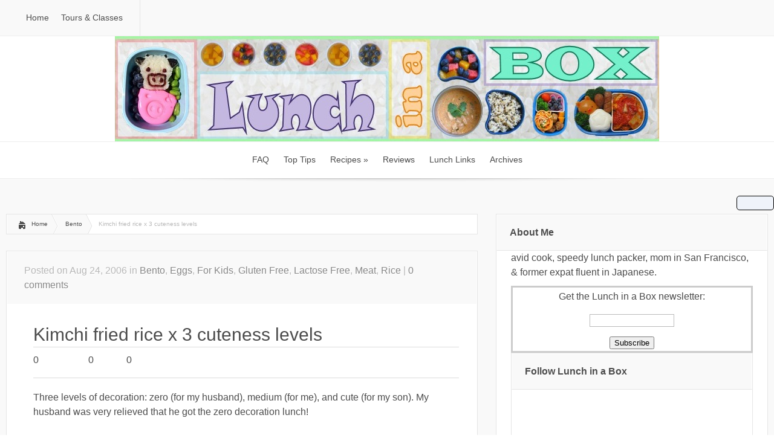

--- FILE ---
content_type: text/html
request_url: https://www.lunchinabox.net/2006/08/kimchi-fried-rice-x-3-cuteness-levels.html
body_size: 7067
content:
<html lang="en-US">
<head>
<meta charset="UTF-8">
<title>Kimchi fried rice x 3 cuteness levels | Lunch in a Box</title>
<link rel="stylesheet" href="../../../wp-content/themes/lucid/style.css" type="text/css">
<link rel="pingback" href="http://lunchinabox.net/xmlrpc.php">
<script type="text/javascript">
		document.documentElement.className = 'js';
	</script>
<link rel="alternate" type="application/rss+xml" title="Lunch in a Box &#187; Feed" href="http://lunchinabox.net/feed/">
<link rel="alternate" type="application/rss+xml" title="Lunch in a Box &#187; Kimchi fried rice x 3 cuteness levels Comments Feed" href="http://lunchinabox.net/2006/08/kimchi-fried-rice-x-3-cuteness-levels/feed/">
<link rel="stylesheet" id="google_font_open_sans-css" href="http://fonts.googleapis.com/css?family=open+sans%3a400%2c700%2c300&amp;ver=3.8.10" type="text/css" media="all">
<link rel="stylesheet" id="google_font_open_sans_condensed-css" href="http://fonts.googleapis.com/css?family=open+sans+condensed%3a300%2c700&amp;ver=3.8.10" type="text/css" media="all">
<link rel="stylesheet" id="wordpress-popular-posts-css" href="../../../wp-content/plugins/wordpress-popular-posts/style/wpp.css" type="text/css" media="all">
<link rel="stylesheet" id="et-shortcodes-css-css" href="../../../wp-content/themes/lucid/epanel/shortcodes/css/shortcodes.css" type="text/css" media="all">
<link rel="stylesheet" id="et-shortcodes-responsive-css-css" href="../../../wp-content/themes/lucid/epanel/shortcodes/css/shortcodes_responsive.css" type="text/css" media="all">

<link rel="stylesheet" id="wp-pagenavi-css" href="../../../wp-content/plugins/wp-pagenavi/pagenavi-css.css" type="text/css" media="all">
<link rel="stylesheet" id="fancybox-css" href="../../../wp-content/themes/lucid/epanel/page_templates/js/fancybox/jquery.fancybox-1.3.4.css" type="text/css" media="screen">
<link rel="stylesheet" id="et_page_templates-css" href="../../../wp-content/themes/lucid/epanel/page_templates/page_templates.css" type="text/css" media="screen">
<script type="text/javascript" src="../../../wp-includes/js/jquery/jquery.js"></script>
<script type="text/javascript" src="../../../wp-includes/js/jquery/jquery-migrate.min.js"></script>

<link rel="EditURI" type="application/rsd+xml" title="RSD" href="http://lunchinabox.net/xmlrpc.php?rsd">
<link rel="wlwmanifest" type="application/wlwmanifest+xml" href="http://lunchinabox.net/wp-includes/wlwmanifest.xml">
<meta name="generator" content="WordPress 3.8.10">
<link rel="canonical" href="../../../2006/08/kimchi-fried-rice-x-3-cuteness-levels/">
<link rel="shortlink" href="http://lunchinabox.net/?p=81">
<meta name="viewport" content="width=device-width, initial-scale=1.0, maximum-scale=1.0, user-scalable=0"><style>#featured .flex-direction-nav a:hover,#video-slider-section .flex-direction-nav a:hover{background-color:#66e700;}#featured_section .active-slide .post-meta,#featured_section .switcher_hover .post-meta,.et_tab_link_hover .post-meta{background:#31d200;}h3.main-title{background-color:#31d200;-moz-box-shadow:inset 0 0 10px rgba(38,184,0,0.1);-webkit-box-shadow:inset 0 0 10px rgba(38,184,0,0.1);box-shadow:inset 0 0 10px rgba(38,184,0,0.1);border:1px solid #26b800;}.widget li{background:url(../../../wp-content/themes/Lucid/images/widget-green-bullet.png) no-repeat 24px 24px;}.footer-widget li{background:url(../../../wp-content/themes/Lucid/images/widget-green-bullet.png) no-repeat 0 4px;}.et_mobile_menu li a{background-image:url(../../../wp-content/themes/Lucid/images/widget-green-bullet.png);}a{color:#31d200;}.et_video_play{background-color:#31d200;}#second-menu>ul>li>a:hover{background-color:#31d200;-moz-box-shadow:inset 0 0 10px rgba(0,0,0,0.3);-webkit-box-shadow:inset 0 0 10px rgba(0,0,0,0.3);box-shadow:inset 0 0 10px rgba(0,0,0,0.3);}#second-menu ul ul li a:hover{background-color:#36e600;}#second-menu ul.nav li ul{background:#31d200;}#second-menu ul ul li a{border-top:1px solid #36e600;}</style>
<meta name="description" content="Three levels of decoration: zero (for my husband), medium (for me), and cute (for my son). My husband was very relieved that he got the zero decoration">
<meta name="keywords" content="bento,eggs,for kids,gluten free,lactose free,meat,rice">
<style type="text/css">.synved-social-resolution-single{display:inline-block;}.synved-social-resolution-normal{display:inline-block;}.synved-social-resolution-hidef{display:none;}@media only screen and (min--moz-device-pixel-ratio: 2),
only screen and (-o-min-device-pixel-ratio: 2/1),
only screen and (-webkit-min-device-pixel-ratio: 2),
only screen and (min-device-pixel-ratio: 2),
only screen and (min-resolution: 2dppx),
only screen and (min-resolution: 192dpi) {.synved-social-resolution-normal{display:none;}.synved-social-resolution-hidef{display:inline-block;}}</style>
<meta name="google-site-verification" content="lNuQ80NY95CIhODaDOdxs9xcX3f7zVS8D-yRMkueKtY"> 
<script type="text/javascript">
                var analyticsFileTypes = [''];
                            var analyticsSnippet = 'enabled';
                var analyticsEventTracking = 'enabled';
            </script>
<style type="text/css" id="et-custom-css">#breadcrumbs{overflow:hidden;max-height:10px;font-size:10px;}#search-form{display:none;}.container .header_banner{text-align:center!important;}.container .header_banner #logo{float:none!important;}#main-header{margin-bottom:0px;}#logo-area{margin-bottom:0px!important;}p#copyright{color:#999!important;font-weight:lighter!important;font-size:10px;}p#copyright a{color:#888!important;}#widget-collapscat-2-top.collapsing.categories,#widget-collapscat-2-top li.collapsing.categories ul{margin-right:15px;line-height:1.5;list-style:none;}.widget li{background:none;}label.screen-reader-text{display:none;}.widget{margin-bottom:4px;}.footer-widget li{padding:0px 40px 10px 12px;}h4.widgettitle{font-weight:bold;}.adwrap{margin-left:auto;margin-right:auto;}.customnav{margin-bottom:20px;}.form-allowed-tags{display:none;}.floatright{float:right;padding-left:20px;padding-bottom:10px;}.floatleft{float:left;padding-right:20px;padding-bottom:10px;}.post_content{padding:36px 30px 30px 44px;}.page-id-448 blockquote{margin:1.5em;padding:1em;color:#000;background:rgba(200,200,200,0.3);font-style:normal;border:none;border-radius:10px;font-size:12px;}.entry .post-thumbnail{display:none;}max-height: 300px;
max-width: 450px;
}*/
#top-menu .main_text {
font-family: 'Carrois Gothic SC', sans-serif;
font-size: 14px;
}#top-menu a,#bottom-menu a,#second-menu a{font-family:'Carrois Gothic SC',sans-serif!important;font-size:14px;}#top-menu ul li a:hover{background-color:#31d200!important;}.slideoverlay{z-index:9;bottom:5px;right:5px;background:rgba(0,0,0,0.5);width:50%;padding:10px 10px;max-width:940px;font-size:20px;position:absolute;border-radius:5px;-mozborder-radius: 5px;-webkitborder-radius: 5px;overflow:hidden;padding-bottom:10px;}.slideoverlay:hover{background:rgba(0,0,0,0.8);overflow:hidden;}.slideoverlay h3{font-family:'Carrois Gothic SC',sans-serif;style:none;color:#fff;}.slideoverlay p{font-size:12px;}.slideoverlay a{text-decoration:none;}.single-post .post-thumbnail{display:none;}#search{padding:0px 0px 0px 0px!important;width:21%!important;background-color:transparent!important;}.gsc-search-box-tools .gsc-search-box .gsc-input{padding-right:0px!important;}.gsc-control-cse{border-color:transparent!important;background-color:transparent!important;border:none!important;}input.gsc-search-button-v2{padding:6px 10px!important;}@media only screen and (max-width: 767px) {#search{width:35%!important;}#breadcrumbs{display:none;}#featured .flex-direction-nav a.flex-next,#featured .flex-direction-nav a.flex-prev{display:none!important;}.slideoverlay h3{font-family:'Carrois Gothic SC',sans-serif;style:none;color:#fff;font-size:14px;}.slideoverlay{max-height:100px;overflow:hidden;}.slideoverlay p{display:none;}}span.menu_slide,span.main_text{padding:22px 10px 23px;}.slideoverlay p{display:none;}#featured_section{width:60%;margin-left:auto;margin-right:auto;margin-top:-58px;margin-bottom:10px;}.flexslider img{display:block;width:100%;margin:0 auto;}#top_banner{margin-left:auto;margin-right:auto;float:none;}@media only screen and (max-width: 479px) {.article .thumb{display:block;height:50px;width:50px;}}.widgetimg{float:left;width:90px;height:90px;box-shadow:3px 3px 4px rgba(0,0,0,0.5);-webkit-box-shadow:3px 3px 4px rgba(0,0,0,0.5);-moz-box-shadow:3px 3px 4px rgba(0,0,0,0.5);margin-top:5px;margin-right:5px;margin-bottom:1px;}.category-image{width:50px;height:50px;}.bentoframe{width:500px;}@media only screen and (max-width: 479px) {.bentoframe{width:300px!important;}#search{width:70%!important;display:block!important;border-right:none;}#social-icons{display:block!important;border-right:none;border-left:none;position:absolute;right:0px;}}@media only screen and (max-width: 479px) {#left-area{width:100%;}.container{width:95%;}.recent-category{width:100%;}#social-icons{border-left:none;border-right:none;}}@media only screen and (max-width: 767px) {#left-area{width:100%;}.container{width:95%;}.recent-category{width:100%;}#main-header .mobile_nav{border-left:none;border-right:none;}#social-icons{border-left:none;border-right:none;}}@media only screen and (min-width: 1260px) {.container{width:1260px;}#left-area{width:780px;}#sidebar{width:450px;}.widget{padding:24px 24px 25px;}#search{float:right;}#social-icons{float:right;}#featured_section{margin-bottom:30px;}.recent-category{width:400px;}.footer-widget{width:358px;}}@media only screen and (min-width: 495px) and (max-width: 767px) {#main-header .mobile_nav{left:230px;}#social-icons{padding:23px 0px 19px;}}#wrapper{text-align:center;}#switcher-container{display:none;}</style></head>
<body class="single single-post postid-81 single-format-standard unknown et_includes_sidebar">
<header id="main-header">
<div class="container clearfix">
<a href="#" class="mobile_nav closed">Pages Menu<span></span></a> <nav id="top-menu">
<ul id="menu-primary" class="nav"><li id="menu-item-2426" class="menu-item menu-item-type-custom menu-item-object-custom menu-item-2426"><a href="/index.html">Home</a></li>



<li id="menu-item-2971" class="menu-item menu-item-type-post_type menu-item-object-page menu-item-2971"><a href="../../../about/tours.html">Tours &amp; Classes</a></li>
</ul> </nav>

</div>  
</header>  
<div class="container">
<div id="logo-area">
<a href="/index.html">
<img src="../../../wp-content/uploads/2014/03/banner_rice_cu.jpg" alt="Lunch in a Box" id="logo">
</a>
</div>
</div>  
<div id="secondary-menu">
<div class="container">
<a href="#" class="mobile_nav closed">Categories Menu<span></span></a> <nav id="second-menu" class="clearfix">
<ul id="menu-secondary" class="nav"><li id="menu-item-2722" class="menu-item menu-item-type-post_type menu-item-object-page menu-item-2722"><a href="../../../faq.html">FAQ</a></li>
<li id="menu-item-2440" class="menu-item menu-item-type-post_type menu-item-object-page menu-item-2440"><a href="../../../top-tips.html">Top Tips</a></li>
<li id="menu-item-2438" class="menu-item menu-item-type-post_type menu-item-object-page menu-item-has-children menu-item-2438"><a href="../../../recipes.html">Recipes</a>
<ul class="sub-menu">
<li id="menu-item-2439" class="menu-item menu-item-type-post_type menu-item-object-page menu-item-2439"><a href="../../../recipes/decorative-food.html">Decorative Food</a></li>
</ul>
</li>
<li id="menu-item-2441" class="menu-item menu-item-type-post_type menu-item-object-page menu-item-2441"><a href="../../../top-tips/reviews.html">Reviews</a></li>

<li id="menu-item-2443" class="menu-item menu-item-type-post_type menu-item-object-page menu-item-2443"><a href="../../../links.html">Lunch Links</a></li>

<li id="menu-item-2442" class="menu-item menu-item-type-post_type menu-item-object-page menu-item-2442"><a href="../../../archives.html">Archives</a></li>
</ul> </nav>
</div>  
</div>  
<div id="main-area">
<div class="container">
<div id="content-area" class="clearfix">
<div id="left-area">
<div id="breadcrumbs" class="clearfix">
<a href="/index.html" class="breadcrumbs_home">Home</a> <span class="raquo">&#187;</span>
<a href="../../../category/containers/bento.html">Bento</a> <span class="raquo">&#187;</span> Kimchi fried rice x 3 cuteness levels </div>  
<article id="post-81" class="post-81 post type-post status-publish format-standard hentry category-bento category-eggs category-for-kids category-glutenfree category-lactose-free category-meat category-rice entry clearfix">
<p class="meta-info">Posted on Aug 24, 2006 in <a href="../../../category/containers/bento.html" title="View all posts in Bento">Bento</a>, <a href="../../../category/ingredients/eggs.html" title="View all posts in Eggs">Eggs</a>, <a href="../../../category/post-type/for-kids.html" title="View all posts in For Kids">For Kids</a>, <a href="../../../category/dietary/glutenfree.html" title="View all posts in Gluten Free">Gluten Free</a>, <a href="../../../category/dietary/lactose-free.html" title="View all posts in Lactose Free">Lactose Free</a>, <a href="../../../category/ingredients/meat.html" title="View all posts in Meat">Meat</a>, <a href="../../../category/ingredients/rice.html" title="View all posts in Rice">Rice</a> | <span class="comments-number"><a href="../../../2006/08/kimchi-fried-rice-x-3-cuteness-levels.html">0 comments</a></span></p>
<div class="post-thumbnail">
<img src="../../../84/223819158_7de488fbda.jpg" alt="Kimchi fried rice x 3 cuteness levels" width="630" height="210"> </div>  
<div class="post_content clearfix">
<h1 class="title">Kimchi fried rice x 3 cuteness levels</h1>
<div id="fsb-social-bar" class="fsb-social-bar" data-post-id="81" data-socialite="true"><style type="text/css">#fsb-social-bar{width:100%;border-bottom:1px solid #dbdbdb;border-top:1px solid #dbdbdb;padding:10px 0;margin:0px 0 20px 0;float:left;background:#fff;position:relative;clear:both;}#fsb-social-bar a{border:0px!important}#fsb-social-bar.fsb-fixed{position:fixed;top:-2px;z-index:99999;}#fsb-social-bar .fsb-title{display:block;float:left;margin:3px 20px 0 0;font-size:16px;font-family:Arial,Helvetica,sans-serif;text-decoration:none;color:#333;}#fsb-social-bar .fsb-share-facebook{width:120px;float:left;padding:3px 0 2px;height:25px;}#fsb-social-bar .fsb-share-facebook.fsb-hide-count{width:44px;overflow:hidden;margin-right:30px;}#fsb-social-bar .fsb-share-twitter{float:left;width:135px;padding:3px 0 2px;height:25px;}#fsb-social-bar .fsb-share-twitter.fsb-hide-count{width:61px;overflow:hidden;margin-right:30px;}#fsb-social-bar .fsb-share-google{float:left;width:105px;padding:3px 0 2px;height:25px;}#fsb-social-bar .fsb-share-google.fsb-hide-count{width:33px;overflow:hidden;margin-right:30px;}#fsb-social-bar .fsb-share-linkedin{float:left;width:135px;padding:3px 0 2px;height:25px;}#fsb-social-bar .fsb-share-linkedin.fsb-hide-count{width:61px;overflow:hidden;margin-right:30px;}#fsb-social-bar .fsb-share-pinterest{float:left;width:115px;padding:3px 0 2px;height:25px;}#fsb-social-bar .fsb-share-pinterest.fsb-hide-count{width:43px;overflow:hidden;margin-right:30px;}#fsb-social-bar .socialite{display:block;position:relative;background:url(../../../wp-content/plugins/floating-social-bar/images/fsb-sprite.png) no-repeat scroll 0 0;}#fsb-social-bar .socialite-loaded{background:none!important;}#fsb-social-bar .fsb-service-title{display:none;}#fsb-social-bar a{color:#333;text-decoration:none;font-size:12px;font-family:Arial,Helvetica,sans-serif;}#fsb-social-bar .fsb-twitter{width:105px;height:25px;background-position:-13px -10px;line-height:25px;vertical-align:middle;}#fsb-social-bar .fsb-twitter .fsb-count{width:30px;text-align:center;display:inline-block;margin:0px 0 0 69px;color:#333;}#fsb-social-bar .fsb-google{width:75px;height:25px;background-position:-136px -10px;line-height:25px;vertical-align:middle;}#fsb-social-bar .fsb-google .fsb-count{width:30px;text-align:center;display:inline-block;margin:0px 0 0 41px;color:#333;}#fsb-social-bar .fsb-google .socialite-button{margin:0!important;}#fsb-social-bar .fsb-share-google .socialite-loaded .socialite-button{padding:2px 0 0}#fsb-social-bar .fsb-facebook{width:89px;height:25px;background-position:-231px -10px;line-height:25px;vertical-align:middle;}#fsb-social-bar .fsb-facebook .fsb-count{width:30px;text-align:center;display:inline-block;margin:0px 0 0 52px;color:#333;}#fsb-social-bar .fsb-facebook .socialite-button{margin:0!important;}#fsb-social-bar .fsb-share-facebook .socialite-loaded .socialite-button{padding:2px 0 0}#fsb-social-bar .fsb-linkedin{width:105px;height:25px;background-position:-347px -10px;line-height:25px;vertical-align:middle;}#fsb-social-bar .fsb-linkedin .fsb-count{width:30px;text-align:center;display:inline-block;margin:0px 0 0 70px;color:#333;}#fsb-social-bar .fsb-linkedin .socialite-button{margin:0!important;}#fsb-social-bar .fsb-pinterest{width:88px;height:25px;background-position:-484px -10px;line-height:25px;vertical-align:middle;}#fsb-social-bar .fsb-pinterest .fsb-count{width:30px;text-align:center;display:inline-block;margin:0px 0 0 50px;color:#333;}#fsb-social-bar .fsb-pinterest .socialite-button{margin:0!important;}.fsb-clear{clear:both;}.fsb-clear:after{clear:both;content:;display:block;height:0;line-height:0;overflow:auto;visibility:hidden;zoom:1;}@media (max-width: 768px) {#fsb-social-bar.fsb-fixed{position:relative!important;top:auto!important;}}</style><div class="fsb-share-twitter fsb-hide-count"><span class="fsb-service-title">Twitter</span><span class="fsb-count">0</span></div><div class="fsb-share-google fsb-hide-count"><span class="fsb-service-title">Google+</span><span class="fsb-count">0</span></div><div class="fsb-share-pinterest fsb-hide-count"><span class="fsb-service-title">Pinterest</span><span class="fsb-count">0</span></div></div><div class="fsb-clear"></div><p>Three levels of decoration: zero (for my husband), medium (for me), and cute (for my son). My husband was very relieved that he got the zero decoration lunch!</p>
<p>&#160;</p>
<p style="text-align: center;"><img alt="Kimchi fried rice x 3 lunches &#227;&#129;&#352;&#229;&#188;&#129;&#229;&#189;&#8220;" src="../../../84/223819158_7de488fbda.jpg" width="448" height="500"></p>
<p>&#160;</p>
<p>My son has kimchi bacon fried rice wrapped in a thin sheet of egg, with a heart cutout and ketchup heart (a.k.a. lid decoration once this gets jostled!). The apples are supposed to be little bunnies, and have been dipped in acidulated water to prevent browning.</p>
<p class="ljcut">
</p><p style="text-align: center;"><img alt="Kimchi fried rice lunch for toddler &#227;&#129;&#352;&#229;&#188;&#129;&#229;&#189;&#8220;" src="../../../71/223819159_c98e49b1ef.jpg" width="385" height="500"></p>
<p>&#160;</p>
<p><span style="text-decoration: underline;"><strong>READ MORE:</strong></span></p>
<ul>
<li><a href="../../../2007/04/23/need-for-speed-a-mommys-lunch-manifesto.html">Need for speed: A mommy&#8217;s lunch manifesto</a></li>
<li><a href="../../../2007/05/08/food-safety-for-packed-lunches-updated.html">Food safety for packed lunches</a></li>
<li><a href="../../../2007/06/11/guide-to-bento-packing-and-gap-fillers.html">How to pack a bento lunch and use &#8220;gap fillers&#8221;&#157;</a></li>
<li><a href="../../../2007/03/07/guide-to-choosing-the-right-size-bento-box.html">Choosing the right size bento box</a></li>
<li><a href="../../../top-tips.html">Biggie&#8217;s list of top speed tips, tutorials and equipment reviews</a></li>
</ul>
<div id="crp_related" class="crp_related"><h3>Related Posts:</h3><ul><li><a href="../../../2006/08/korean-bentos-x-3.html"><img src="http://www.lunchinabox.net/wp-content/plugins/contextual-related-posts/timthumb/timthumb.php?src=http%3a%2f%2fstatic.flickr.com%2f59%2f204914804_c565365380.jpg&amp;w=50&amp;h=50&amp;zc=1&amp;q=75" alt="Korean bentos x 3" title="Korean bentos x 3" width="50" height="50" border="0" class="crp_thumb"></a><a href="../../../2006/08/korean-bentos-x-3.html" class="crp_title">Korean bentos x 3</a></li><li><a href="../../../2006/07/kimchi-spam-fried-rice.html"><img src="http://www.lunchinabox.net/wp-content/plugins/contextual-related-posts/timthumb/timthumb.php?src=http%3a%2f%2fstatic.flickr.com%2f46%2f188822423_e2cad152e0.jpg&amp;w=50&amp;h=50&amp;zc=1&amp;q=75" alt="Kimchi spam fried rice" title="Kimchi spam fried rice" width="50" height="50" border="0" class="crp_thumb"></a><a href="../../../2006/07/kimchi-spam-fried-rice.html" class="crp_title">Kimchi spam fried rice</a></li><li><a href="../../../2007/05/kimchi-fried-rice-snack.html"><img src="http://www.lunchinabox.net/wp-content/plugins/contextual-related-posts/timthumb/timthumb.php?src=http%3a%2f%2ffarm1.static.flickr.com%2f220%2f507379677_64183b298a.jpg&amp;w=50&amp;h=50&amp;zc=1&amp;q=75" alt="Kimchi fried rice snack bento" title="Kimchi fried rice snack bento" width="50" height="50" border="0" class="crp_thumb"></a><a href="../../../2007/05/kimchi-fried-rice-snack.html" class="crp_title">Kimchi fried rice snack bento</a></li><li><a href="../../../2006/06/okonomiyaki-bento.html"><img src="http://www.lunchinabox.net/wp-content/plugins/contextual-related-posts/timthumb/timthumb.php?src=http%3a%2f%2fstatic.flickr.com%2f45%2f165176699_2382d96540.jpg&amp;w=50&amp;h=50&amp;zc=1&amp;q=75" alt="Okonomiyaki bento" title="Okonomiyaki bento" width="50" height="50" border="0" class="crp_thumb"></a><a href="../../../2006/06/okonomiyaki-bento.html" class="crp_title">Okonomiyaki bento</a></li><li><a href="../../../2007/03/speed-bentos-kimchi-fried-rice-leftovers.html"><img src="http://www.lunchinabox.net/wp-content/plugins/contextual-related-posts/timthumb/timthumb.php?src=http%3a%2f%2ffarm1.static.flickr.com%2f168%2f421501187_83ef507cef.jpg&amp;w=50&amp;h=50&amp;zc=1&amp;q=75" alt="Speed Bentos: Kimchi fried rice leftovers" title="Speed Bentos: Kimchi fried rice leftovers" width="50" height="50" border="0" class="crp_thumb"></a><a href="../../../2007/03/speed-bentos-kimchi-fried-rice-leftovers.html" class="crp_title">Speed Bentos: Kimchi fried rice leftovers</a></li></ul></div><div id="Socializer" style="text-align:left;;"></div> </div>  
</article>  
  <script src="../../../ttj_id_2953499_cb__cachebuster__referrer_lunchinabox.net_pubclickenc__insert_click_tag_.js" type="text/javascript"></script>  
<div class="navigation">
<div class="alignleft">
&#171; &#171; <a href="../../../2006/08/the-pink-pig-returns.html">Previous: The pink pig returns!</a></div>
<div class="alignright">
<a href="../../../2006/08/grilled-cheese-lunch.html">Next: Grilled cheese lunch</a> &#187; &#187; </div>
</div>  
</div>  
<div id="sidebar">
<div id="text-4" class="widget widget_text"><h4 class="widgettitle">About Me</h4> <div class="textwidget">
<p class="widgettext"> avid cook, speedy lunch packer, mom in San Francisco, &amp; former expat fluent in Japanese. </p>
</div>
<div id="wrapper">
<form style="border:3px solid #ccc;padding:3px;text-align:center;" action="http://feedpress.it/e/mailverify" method="post" target="popupwindow" onsubmit="window.open('http://feedpress.it/e/mailverify?feed_id=lunchinabox', 'popupwindow',
'scrollbars=yes,width=550,height=400');return true"><p>Get the Lunch in a Box newsletter:</p><p>
<input type="text" style="width:140px" name="email"></p><input type="hidden" value="lunchinabox" name="feed_id">
<input type="submit" value="Subscribe">
<script src="../../../js/button.js" async></script></form><div id="wrapper">
</div>
</div>  <div id="synved_social_follow-3" class="widget widget_synved_social_follow"><h4 class="widgettitle">Follow Lunch in a Box</h4><div><a class="synved-social-button synved-social-button-follow synved-social-size-48 synved-social-resolution-single synved-social-provider-rss" data-provider="rss" target="_blank" title="Subscribe to our RSS Feed" href=".html" style="font-size: 0px; width:48px;height:48px;margin:0;margin-bottom:3px;margin-right:3px;"></a></div></div>           </div>  
</div>  
</div>  
</div>  
<footer id="main-footer">
<div id="footer-divider"></div>
<div class="container">
<div id="footer-widgets" class="clearfix">
<div class="footer-widget"><div id="text-9" class="f_widget widget_text"><h4 class="widgettitle">In the news</h4> <div class="textwidget"><ul class="presslist">
<li>NHK TV</li>
<li>New York Times</li>
<li>The Boston Globe</li>
<li>The Washington Post</li>
<li><a href="../../../2imfjm.jpg" title="Stars &amp; Stripes blog spotlight, Aug. 8, 2008" target="_blank">Stars &amp; Stripes</a></li>
<li>Lifehacker</li>
<li>Boing Boing </li>
<li>Serious Eats: Octodogs</li>
<li> Neatorama: Molded eggs
</li>

</ul></div>
</div>  </div>  <div class="footer-widget"><div id="text-10" class="f_widget widget_text"><h4 class="widgettitle">Lunch Links</h4> <div class="textwidget"><ul class="lunchlist">
<ul class="sidelist">
<li><a href="../../../links.html" title="Online lunch communities">Online lunch blogs &amp; communities</a></li>
<li>Biggie's photos on Flickr</li>
</ul></ul></div>
</div>  </div>  <div class="footer-widget last">
<div id="wpp-2" class="f_widget popular-posts">
<h4 class="widgettitle">Popular Posts</h4>
<ul class="wpp-list">

<li><a href="../../../faq.html" title="FAQ" class="wpp-post-title" target="_self">FAQ</a> <span class="post-stats"></span> </li>
<li><a href="../../../2007/03/guide-to-choosing-the-right-size-bento-box.html" title="Guide to choosing the right size bento box" class="wpp-post-title" target="_self">Guide to choosing the right size bento box</a> <span class="post-stats"></span> </li>

<li><a href="../../../recipes.html" title="Recipes" class="wpp-post-title" target="_self">Recipes</a> <span class="post-stats"></span> </li>
<li><a href="../../../2008/02/how-to-make-an-octodog-octopus-hot-dog.html" title="How to make an octodog (hot dog octopus)" class="wpp-post-title" target="_self">How to make an octodog (hot dog octopus)</a> <span class="post-stats"></span> </li>
<li><a href="../../../2007/07/making-tamagoyaki-or-dashimaki-tamago-omelettes.html" title="Tutorial: Making tamagoyaki or Japanese rolled egg" class="wpp-post-title" target="_self">Tutorial: Making tamagoyaki or Japanese rolled egg</a> <span class="post-stats"></span> </li>
<li><a href="../../../2008/01/avoid-airplane-food-pack-your-own-bento-lunch.html" title="Avoid airline food, pack your own bento lunch" class="wpp-post-title" target="_self">Avoid airline food, pack your own bento lunch</a> <span class="post-stats"></span> </li>
</ul>
</div>  
</div>   </div>  
</div>  
<div id="bottom-advertisment">
<div class="container">
<script src="../../../ttj_id_2953500_cb__cachebuster__referrer_lunchinabox.net_pubclickenc__insert_click_tag_.js" type="text/javascript"></script>
  </div>  
</div>
</footer>  
<div id="footer-bottom">
<div class="container clearfix">
<ul id="bottom-menu" class="bottom-nav">
<li id="menu-item-2465" class="menu-item menu-item-type-post_type menu-item-object-page menu-item-2465"><a href="../../../faq.html">FAQ</a></li>



</ul>

</div>  
</div>  
<style>@media (max-width : 640px) {#pageshare{display:none!important;}}</style>
<style>#pageshare{position:fixed;top:45%;right:0px;float:left;border:1px solid black;border-radius:5px;-moz-border-radius:5px;-webkit-border-radius:5px;background-color:#eff3fa;padding:0 0 2px 0;z-index:10;}#pageshare .sbutton{float:left;clear:both;margin:5px 5px 0 5px;}.fb_share_count_top{width:48px!important;}.fb_share_count_top,.fb_share_count_inner{-moz-border-radius:3px;-webkit-border-radius:3px;}.FBConnectButton_Small,.FBConnectButton_RTL_Small{width:49px!important;-moz-border-radius:3px;-webkit-border-radius:3px;}.FBConnectButton_Small .FBConnectButton_Text{padding:2px 2px 3px!important;-moz-border-radius:3px;-webkit-border-radius:3px;font-size:8px;}</style><div id="pageshare" title="Share This With Your Friends"><div class="sbutton" id="fbcount"><div id="fb-root"></div>
<script>(function(d, s, id) {
  var js, fjs = d.getElementsByTagName(s)[0];
  if (d.getElementById(id)) return;
  js = d.createElement(s); js.id = id;
  js.src = '../../../en_US/all.js';
  fjs.parentNode.insertBefore(js, fjs);
}(document, 'script', 'facebook-jssdk'));</script><div class="fb-share-button" data-type="box_count"></div></div><div class="sbutton" style="margin-left:5px;" id="gplusone"><script type="text/javascript" src="../../../js/plusone.js"></script><plusone size="tall"></plusone></div><div class="sbutton" id="digg" style="margin-left:7px;width:48px"><script src="../../../buttons.js" type="text/javascript"></script><a class="DiggThisButton DiggMedium"></a></div><div class="sbutton" id="digg" style="margin-left:7px;width:48px"> 
<badge layout="5"></badge>
<script type="text/javascript">
  (function() {
    var li = document.createElement('script'); li.type = 'text/javascript'; li.async = true;
    li.src = ('https:' == document.location.protocol ? 'https:' : 'http:') + '../../../1/widgets.js';
    var s = document.getElementsByTagName('script')[0]; s.parentNode.insertBefore(li, s);
  })();
</script></div>
<br><div style="clear: both;font-size: 9px;text-align:center;"></div></div>


<script type="text/javascript" src="../../../wp-content/themes/lucid/js/superfish.js"></script>
<script type="text/javascript" src="../../../wp-content/themes/lucid/js/jquery.flexslider-min.js"></script>
<script type="text/javascript" src="../../../wp-content/themes/lucid/js/jquery.fitvids.js"></script>
<script type="text/javascript" src="../../../wp-content/themes/lucid/js/custom.js"></script>
<script type="text/javascript" src="../../../wp-content/themes/lucid/epanel/page_templates/js/fancybox/jquery.easing-1.3.pack.js"></script>
<script type="text/javascript" src="../../../wp-content/themes/lucid/epanel/page_templates/js/fancybox/jquery.fancybox-1.3.4.pack.js"></script>
<script type="text/javascript">
/* <![CDATA[ */
var et_ptemplates_strings = {"captcha":"Captcha","fill":"Fill","field":"field","invalid":"Invalid email"};
var et_ptemplates_strings = {"captcha":"Captcha","fill":"Fill","field":"field","invalid":"Invalid email"};
var et_ptemplates_strings = {"captcha":"Captcha","fill":"Fill","field":"field","invalid":"Invalid email"};
/* ]]> */
</script>
<script type="text/javascript" src="../../../wp-content/themes/lucid/epanel/page_templates/js/et-ptemplates-frontend.js"></script>
<script type="text/javascript">
/* <![CDATA[ */
var fsb = {"ajax":"http:\/\/lunchinabox.net\/wp-admin\/admin-ajax.php"};
/* ]]> */
</script>
<script type="text/javascript" src="../../../wp-content/plugins/floating-social-bar/js/fsb.js"></script>
</div></body>
</html>

--- FILE ---
content_type: text/css
request_url: https://www.lunchinabox.net/wp-content/themes/lucid/style.css
body_size: 6957
content:
@import url(http://fonts.googleapis.com/css?family=Carrois+Gothic+SC);html,body,div,span,applet,object,iframe,h1,h2,h3,h4,h5,h6,p,blockquote,pre,a,abbr,acronym,address,big,cite,code,del,dfn,em,font,img,ins,kbd,q,s,samp,small,strike,strong,sub,sup,tt,var,b,u,i,center,dl,dt,dd,ol,ul,li,fieldset,form,label,legend{margin:0;padding:0;border:0;outline:0;font-size:100%;vertical-align:baseline;background:transparent;}body{line-height:1;}ol,ul{list-style:none;}blockquote,q{quotes:none;}blockquote:before,blockquote:after,q:before,q:after{content:'';content:none;}:focus{outline:0;}ins{text-decoration:none;}del{text-decoration:line-through;}table{border-collapse:collapse;border-spacing:0;}article,aside,footer,header,hgroup,nav,section{display:block;}html{-webkit-font-smoothing:antialiased;}body{font-family:'Open Sans',Arial,sans-serif;font-size:16px;color:#4c4c4c;background-color:#ffffff;}a{text-decoration:none;}a:hover{text-decoration:underline;}.clear{clear:both;}.ui-tabs-hide{display:none;}br.clear{margin:0px;padding:0px;}h1,h2,h3,h4,h5,h6{padding-bottom:5px;color:#111;line-height:1em;font-weight:normal;}h1 a,h2 a,h3 a,h4 a,h5 a,h6 a{color:#111;}h1{font-size:30px;}h2{font-size:24px;}h3{font-size:22px;}h4{font-size:18px;}h5{font-size:16px;}h6{font-size:14px;}p{padding-bottom:10px;line-height:24px;}strong{font-weight:bold;color:#1c1c1c;}cite,em,i{font-style:italic;}pre,code{font-family:Courier New,monospace;margin-bottom:10px;}ins{text-decoration:none;}sup,sub{height:0;line-height:1;position:relative;vertical-align:baseline;}sup{bottom:0.8em;}sub{top:0.3em;}dl{margin:0 0 1.5em 0;}dl dt{font-weight:bold;}dd{margin-left:1.5em;}blockquote{margin:1.5em;padding:1em;color:#666666;background:#e6e6e6;font-style:italic;border:1px solid #dcdcdc;}blockquote p{padding-bottom:0px;}input[type=text],input.text,input.title,textarea,select{background-color:#fff;border:1px solid #bbb;padding:2px;color:#4e4e4e;}input[type=text]:focus,input.text:focus,input.title:focus,textarea:focus,select:focus{border-color:#2D3940;color:#3e3e3e;}input[type=text],input.text,input.title,textarea,select{margin:0.5em 0;}textarea{padding:4px;}img#about-image{float:left;margin:3px 8px 8px 0px;}.clearfix:after{visibility:hidden;display:block;font-size:0;content:" ";clear:both;height:0;}* html .clearfix{zoom:1;}*:first-child+html .clearfix{zoom:1;}#main-header{background-color:#f9f9f9;border-bottom:1px solid #eeeeee;position:relative;margin-bottom:60px;}#main-header:before{content:'';position:absolute;height:7px;bottom:-7px;left:0;background:url(img/shadow.png) no-repeat top center;width:100%;}.container{text-align:left;margin:0 auto;width:960px;position:relative;}#top-menu{border-right:1px solid #e5e5e5;padding:0 18px 0 23px;float:left;}#top-menu a{font-size:14px;color:#4b4b4b;text-decoration:none;text-shadow:1px 1px 0 #fff;padding:22px 15px 23px;display:block;}#top-menu>ul>li>a{-moz-transition:all .5s;-webkit-transition:all .5s;-o-transition:all .5s;transition:all .5s;}#top-menu>ul>li>a:hover{color:#fff;background-color:#4b4b4b;text-shadow:-1px -1px 0 #000;-moz-box-shadow:inset 0 0 10px rgba(0,0,0,0.9);-webkit-box-shadow:inset 0 0 10px rgba(0,0,0,0.9);box-shadow:inset 0 0 10px rgba(0,0,0,0.9);}#top-menu li.sfHover>a{color:#fff;text-shadow:none;}#top-menu ul>li.current-menu-item>a{font-weight:bold;}#top-menu .main_text{color:#4b4b4b;}#social-icons{float:left;border-left:1px solid #fff;border-right:1px solid #e5e5e5;padding:23px 32px 19px;}#social-icons a{padding-left:4px;float:left;}#search{float:left;border-left:1px solid #fff;padding:11px 32px 0 25px;}#search-form{height:35px;border:1px solid #e5e5e5;-webkit-border-radius:10px;-moz-border-radius:10px;border-radius:10px;background-color:#fff;-webkit-box-shadow:1px 1px 0 #fff;-moz-box-shadow:1px 1px 0 #fff;box-shadow:1px 1px 0 #fff;}#search-form #searchinput{background:none;border:none;float:left;margin:9px 14px 0 7px;width:108px;padding-left:6px;font-size:12px;color:#4b4b4b;font-weight:lighter;}#search-form #searchsubmit{margin-top:12px;margin-right:12px;}.container #logo-area{text-align:center;margin-bottom:57px;}#secondary-menu{border-top:1px solid #eeeeee;border-bottom:1px solid #eeeeee;position:relative;}#secondary-menu:before{content:'';position:absolute;height:7px;bottom:-7px;left:0;background:url(img/shadow.png) no-repeat top center;width:100%;z-index:1;}.container #second-menu{text-align:center;}#second-menu a{font-size:14px;color:#4b4b4b;text-decoration:none;text-shadow:1px 1px 0 #fff;display:block;font-weight:lighter;}#second-menu>ul>li>a{-moz-transition:all .3s;-webkit-transition:all .3s;-o-transition:all .3s;transition:all .3s;}#second-menu>ul>li>a:hover{color:#fff;text-shadow:-1px -1px 0 rgba(0,0,0,0.1);-moz-box-shadow:inset 0 0 10px rgba(255,102,0,0.9);-webkit-box-shadow:inset 0 0 10px rgba(255,102,0,0.9);box-shadow:inset 0 0 10px rgba(255,102,0,0.9);}#second-menu li.sfHover>a{color:#fff;text-shadow:none;}#second-menu .main_text{color:#4b4b4b;}#second-menu ul>li.current-menu-item>a{font-weight:bold;}#main-area{background-color:#f9f9f9;border-bottom:1px solid #eeeeee;padding-bottom:60px;}#featured_section{margin:-59px 0 56px;}#featured{position:relative;}#switcher{border:1px solid #e5e5e5;border-top:none;position:relative;background-color:#fff;}#switcher:before{content:'';position:absolute;height:7px;top:-8px;left:0;background:url(img/top-shadow.png) no-repeat top center;width:100%;}#switcher-container{position:relative;}#switcher-container:after{content:'';position:absolute;height:7px;bottom:-6px;left:0;background:url(img/shadow.png) no-repeat top center;width:100%;}#switcher li{float:left;width:318px;border-right:1px solid #eeeeee;cursor:pointer;}#switcher .last{border-right:none;width:320px;}#featured_section .active-slide .switcher-content,#featured_section .switcher_hover{background-color:#f9f9f9;-moz-box-shadow:inset 0 0 0 1px #fff;-webkit-box-shadow:inset 0 0 0 1px #fff;box-shadow:inset 0 0 0 1px #fff;}#featured_section .switcher_hover,#featured_section .switcher_hover .post-meta,.et_tab_link_hover .post-meta{-moz-transition:all .3s;-webkit-transition:all .3s;-o-transition:all .3s;transition:all .3s;}.switcher-content{padding:41px 29px 24px 93px;position:relative;}span.post-meta{position:absolute;left:29px;top:34px;display:block;background:#4c4c4c;color:#fff;font-size:11px;text-transform:uppercase;text-align:center;-webkit-border-radius:45px;-moz-border-radius:45px;border-radius:45px;width:45px;height:45px;line-height:36px;font-weight:lighter;font-size:10px;text-transform:uppercase;}span.post-meta span{display:block;margin-top:-24px;font-weight:bold;font-size:12px;}#switcher h2{font-weight:lighter;font-size:20px;}#switcher .meta-info,.article .meta-info{font-family:'Open Sans Condensed',Arial,sans-serif;font-size:16px;color:#b8b8b8;margin-top:-5px;}#switcher .meta-info a,.article .meta-info a{color:#b8b8b8;text-decoration:none;}.article .meta-info a:hover{color:#949494;}.recent-category_widget{margin-bottom:53px;position:relative;}.recent-category{float:left;width:300px;margin-right:30px;position:relative;}#recent-categories .last{margin-right:0;}h3.main-title{font-family:'Open Sans Condensed',Arial,sans-serif;display:inline-block;font-size:16px;text-transform:uppercase;color:#fff;text-shadow:-1px -1px 0 rgba(0,0,0,0.2);margin-bottom:-1px;padding:8px 11px;}a.more{position:absolute;font-family:'Open Sans Condensed',Arial,sans-serif;text-transform:uppercase;color:#bababa;font-size:16px;text-shadow:1px 1px 0 #fff;background:url(img/more-arrow.png) no-repeat right 4px;text-decoration:none;top:2px;right:0px;padding-right:14px;}a.more:hover{color:#111;}.category-box{border:1px solid #e5e5e5;position:relative;}.category-box:after{content:'';position:absolute;height:7px;bottom:-7px;left:0;background:url(img/shadow2.png) no-repeat top center;width:100%;}.category-box li{background-color:#f9f9f9;border:1px solid #fff;border-bottom:1px solid #e5e5e5;padding:10px 10px 0;}.category-box .last{border-bottom:none;}.category-box .thumb{float:left;margin:0 17px 5px 0;position:relative;line-height:0;}.category-box .thumb:after{position:absolute;-moz-box-shadow:inset 0 0 10px rgba(0,0,0,0.6);-webkit-box-shadow:inset 0 0 10px rgba(0,0,0,0.6);box-shadow:inset 0 0 10px rgba(0,0,0,0.6);content:'';left:0;top:0;width:100%;height:100%;}.category-box h3{font-size:16px;text-shadow:1px 1px 0 #fff;}.category-box h3 a{text-decoration:none;color:#4c4c4c;}.category-box h3 a:hover{color:#111;}.category-box p.meta-info{font-weight:lighter;font-size:14px;color:#b1b0b0;text-shadow:1px 1px 0 #fff;margin-top:-5px;padding-bottom:8px;}.category-box p.meta-info a{text-decoration:none;color:#b1b0b0;}.category-box p.meta-info a:hover{color:#111;}#left-area{float:left;width:630px;margin-right:30px;}#recent-videos{position:relative;margin-bottom:56px;}#video-slider-section{position:relative;border:1px solid #e5e5e5;}#video-slider-section:before{content:'';position:absolute;height:8px;bottom:-8px;left:0;background:url(img/middle-shadow.png) no-repeat top center;width:100%;}.video-slide{background-color:#fff;padding:9px;line-height:0;}#recent-articles{position:relative;margin-bottom:30px;}#articles-content{border:1px solid #e5e5e5;background-color:#fff;}#articles-content:before{content:'';position:absolute;height:8px;bottom:-7px;left:0;background:url(img/middle-shadow.png) no-repeat top center;width:100%;}.article{border-bottom:1px solid #f7f7f7;padding:10px;}.article .last{border-bottom:none;}.article .thumb{float:left;margin-right:28px;position:relative;line-height:0;}.article .thumb .overlay{position:absolute;-moz-box-shadow:inset 0 0 10px rgba(0,0,0,0.3);-webkit-box-shadow:inset 0 0 10px rgba(0,0,0,0.3);box-shadow:inset 0 0 10px rgba(0,0,0,0.3);left:0;top:0;width:100%;height:100%;}.article h4{padding-top:20px;font-size:24px;font-weight:lighter;}.article h4 a{text-decoration:none;color:#4c4c4c;}.article h4 a:hover,#tab-controls li a:hover,.widget li a:hover,.footer-widget li a:hover,#bottom-menu a:hover,.post h2.title a:hover{color:#b8b8b8;}.article p{margin-top:-7px;}#main-area{padding-top:58px;}.entry{border:1px solid #e5e5e5;background-color:#fff;position:relative;margin-bottom:30px;}.entry:before{content:'';position:absolute;height:8px;bottom:-8px;left:0;background:url(img/middle-shadow.png) no-repeat top center;width:100%;}.entry .meta-info{background-color:#f9f9f9;border:1px solid #fff;border-bottom:none;font-size:16px;color:#b8b8b8;text-shadow:1px 1px 0 #fff;font-weight:lighter;padding:19px 28px;}.entry .meta-info a{text-decoration:none;color:#888888;}.entry .post-thumbnail{position:relative;line-height:0;}.entry .post-thumbnail .overlay{position:absolute;-moz-box-shadow:inset 0 0 10px rgba(0,0,0,0.3);-webkit-box-shadow:inset 0 0 10px rgba(0,0,0,0.3);box-shadow:inset 0 0 10px rgba(0,0,0,0.3);left:0;top:0;width:100%;height:100%;}.entry h2.title,h1.title{font-size:30px;font-weight:lighter;color:#4c4c4c;}.entry h2.title a{text-decoration:none;color:#4c4c4c;}.entry h2.title a:hover{color:#111;}.post_content{padding:36px 15px 30px 44px;}.post_content a.more{position:relative;top:0;padding-right:14px;float:right;}.category-box .recent_even{background:#fff;}#video-slider-section{background:#fff;padding:9px;}#video-content .flex-control-nav{display:none;}article.post ul,.comment-content ul,article.page ul{list-style-type:disc;padding:0 0 23px 16px;line-height:26px;}article.post ol,.comment-content ol,article.page ol{list-style-type:decimal;list-style-position:inside;padding:0 0 23px 16px;line-height:26px;}.post ul li ul,.post ul li ol,.comment-content ul li ul,.comment-content ul li ol,article.page ul li ul,article.page ul li ol{padding:2px 0px 2px 20px;}.post ol li ul,.post ol li ol,.comment-content ol li ul,.comment-content ol li ol,article.page ol li ul,article.page ol li ol{padding:2px 0px 2px 35px;}article.post p,.comment-content p,article.page p{padding-bottom:17px;}#breadcrumbs{background:#fff;border:1px solid #e5e5e5;-moz-box-shadow:inset 0 0 0 1px #fff;-webkit-box-shadow:inset 0 0 0 1px #fff;box-shadow:inset 0 0 0 1px #fff;position:relative;margin-bottom:27px;color:#b8b8b8;font-size:13px;padding:11px 1px;}#breadcrumbs a{display:inline-block;padding:11px 6px 13px 12px;background:#f9f9f9;color:#4c4c4c;text-shadow:1px 1px 0 #fff;}#breadcrumbs a:hover{color:#111;text-decoration:none;}#breadcrumbs a,span.raquo{float:left;margin:-11px 0;}span.raquo{background:url(img/breadcrumbs_arrow_gray.png) no-repeat;display:inline-block;text-indent:-9999px;width:11px;height:38px;}#breadcrumbs .breadcrumbs_home{background-image:url(img/breadcrumbs_home.png);background-repeat:no-repeat;background-position:18px 11px;padding-left:40px;}span.raquo:last-child{background-image:url(img/breadcrumbs_arrow.png);margin-right:10px;}ul.nav li ul{width:250px!important;background:#4b4b4b;top:59px!important;left:0!important;-moz-box-shadow:2px 2px 3px rgba(0,0,0,0.1);-webkit-box-shadow:2px 2px 3px rgba(0,0,0,0.1);box-shadow:2px 2px 3px rgba(0,0,0,0.1);z-index:9999;display:none;}ul.nav ul li{margin:0!important;padding:0!important;}#top-menu ul ul li a,#second-menu ul ul li a{padding:20px 5px 20px 40px!important;width:250px;color:#fff;text-shadow:0 -1px 0 rgba(0,0,0,0.8);background:url(img/top_menu_bullet.png) no-repeat 22px 23px;border-top:1px solid #575757;-moz-transition:all .5s;-webkit-transition:all .5s;-o-transition:all .5s;transition:all .5s;-webkit-box-sizing:border-box;-moz-box-sizing:border-box;box-sizing:border-box;}#second-menu ul ul li a{text-shadow:0 -1px 0 rgba(0,0,0,0.3);}#top-menu ul ul li:first-child a,#second-menu ul ul li:first-child a{border-top:none!important;}#top-menu ul ul li a:hover,#second-menu ul ul li a:hover{-moz-box-shadow:none;-webkit-box-shadow:none;box-shadow:none;background-color:#575757;color:#fff!important;padding-left:45px!important;}ul.nav ul li a:hover{color:#c6c6c6!important;}ul.nav li:hover ul ul,ul.nav li.sfHover ul ul{top:-1px!important;left:250px!important;border-top:1px solid #f0f0f0;}#second-menu ul.nav li ul{top:58px!important;text-align:left;}#second-menu ul.nav li:hover ul ul,#second-menu ul.nav li.sfHover ul ul{top:-1px!important;}ul.nav>li>a{overflow:hidden;height:59px;}#top-menu a{padding:0;}span.menu_slide,span.main_text{display:block;padding:22px 15px 23px;position:relative;}span.menu_slide{display:none;}.js #top-menu>ul.nav,.js #second-menu>ul.nav{visibility:hidden;}.mobile_nav{display:none;position:relative;padding:15px 22px 11px 46px;}.mobile_nav:hover{color:#eee;text-decoration:none;}.mobile_nav>span{display:block;width:15px;height:10px;background:url(img/responsive_arrow.png) no-repeat;position:absolute;top:26px;right:14px;-moz-transition:all 0.5s ease-in-out;-webkit-transition:all 0.5s ease-in-out;-o-transition:all 0.5s ease-in-out;transition:all 0.5s ease-in-out;}.mobile_nav.opened>span{-moz-transform:rotate(-180deg);-webkit-transform:rotate(-180deg);-o-transform:rotate(-180deg);transform:rotate(-180deg);}.et_mobile_menu{position:absolute;top:60px!important;left:-79px;z-index:1000;display:none;text-align:left;background:#f9f9f9;border:1px solid #e5e5e5;border-top:none;}#mobile_menu{width:280px!important;}.et_mobile_menu li{padding-left:0!important;}.et_mobile_menu ul{display:block!important;visibility:visible!important;}.et_mobile_menu li.current-menu-item>a,.et_mobile_menu a:hover{color:#111;text-decoration:none;}.et_mobile_menu a{display:block;padding-left:9px!important;background-position:0 17px;color:#4c4c4c;width:233px;text-shadow:1px 1px 0 #fff;border-top:1px solid #fff;border-bottom:1px solid #e5e5e5;}.et_mobile_menu li a{padding:15px 7px 13px 40px!important;background-repeat:no-repeat;background-position:23px 17px;}.mobile_nav li ul{position:relative;top:0;width:auto;display:block!important;visibility:visible!important;}#second-menu .mobile_nav,#category_mobile_menu li a{color:#48423f;text-shadow:1px 1px 0 #fff;}#category_mobile_menu li a:hover,#category_mobile_menu li.current-menu-item>a{color:#919e9e;}#category_mobile_menu{top:46px!important;left:-56px;}#category_mobile_menu li a{float:left;}#second-menu .mobile_nav:before,#second-menu .mobile_nav:after{background-image:url(http://lunchinabox.net/wp-content/themes/images/secondary-menu-bg.png);}.et_mobile_menu span.main_text{padding:0;}#second-menu .nav li{float:none;display:inline-block;}#second-menu ul.nav>li>a{margin-bottom:-2px;display:inline-block;}.flex-container a:active,.flexslider a:active{outline:none;}.slides,.flex-control-nav,.flex-direction-nav{margin:0;padding:0;list-style:none;}.flexslider{width:100%;margin:0;padding:0;}.flexslider .slides>li{display:none;}img{max-width:100%;height:auto;width:auto;}.flexslider img{display:block;width:auto;}.slides:after{content:".";display:block;clear:both;visibility:hidden;line-height:0;height:0;}html[xmlns] .slides{display:block;}* html .slides{height:1%;}.no-js .slides>li:first-child{display:block;}.flexslider{position:relative;zoom:1;}.flexslider .slides{zoom:1;}.flexslider .slides>li{position:relative;}.flex-container{zoom:1;position:relative;}#featured .flex-direction-nav a,#video-slider-section .flex-direction-nav a{position:absolute;text-indent:-9999px;top:50%;margin-top:-30px;width:60px;height:60px;display:block;-webkit-border-radius:60px;-moz-border-radius:60px;border-radius:60px;-moz-box-shadow:0 0 5px rgba(0,0,0,0.1);-webkit-box-shadow:0 0 5px rgba(0,0,0,0.1);box-shadow:0 0 5px rgba(0,0,0,0.1);display:none;-moz-transition:all .2s;-webkit-transition:all .2s;-o-transition:all .2s;transition:all .2s;}#featured .flex-direction-nav a.flex-prev,#video-slider-section .flex-direction-nav a.flex-prev{left:0;background:#fff url(img/left-arrow.png) no-repeat 21px center;}#featured .flex-direction-nav a.flex-next,#video-slider-section .flex-direction-nav a.flex-next{right:0;background:#fff url(img/right-arrow.png) no-repeat 25px center;}#featured .flex-direction-nav a:hover,#video-slider-section .flex-direction-nav a:hover{-ms-transform:scale(1.4);-o-transform:scale(1.4);-moz-transform:scale(1.4);-webkit-transform:scale(1.4);transform:scale(1.4);}#featured .flex-direction-nav a.flex-prev:hover,#video-slider-section .flex-direction-nav a.flex-prev:hover{background-image:url(img/left-arrow_hover.png);}#featured .flex-direction-nav a.flex-next:hover,#video-slider-section .flex-direction-nav a.flex-next:hover{background-image:url(img/right-arrow_hover.png);}#featured .flex-control-nav{display:none;}#featured .overlay{display:block;position:absolute;top:0;left:0;width:100%;height:100%;-moz-box-shadow:inset 0 0 15px rgba(0,0,0,0.3);-webkit-box-shadow:inset 0 0 15px rgba(0,0,0,0.3);box-shadow:inset 0 0 15px rgba(0,0,0,0.3);}#video-switcher{background:#f9f9f9;margin:10px -9px -9px;border-top:1px solid #e5e5e5;-moz-box-shadow:inset 1px 1px 0 #fff;-webkit-box-shadow:inset 1px 1px 0 #fff;box-shadow:inset 1px 1px 0 #fff;}#video-switcher li{float:left;padding:9px;cursor:pointer;border-left:1px solid transparent;border-right:1px solid transparent;}#video-switcher img{display:block;}.video_image{position:relative;}.video_image:before{content:'';position:absolute;top:0;left:0;width:100%;height:100%;-moz-box-shadow:inset 0 0 3px rgba(0,0,0,0.7);-webkit-box-shadow:inset 0 0 3px rgba(0,0,0,0.7);box-shadow:inset 0 0 3px rgba(0,0,0,0.7);}#video-switcher .active_video{background:#fff;margin-top:-1px;border-left:1px solid #e5e5e5;border-right:1px solid #e5e5e5;padding-top:10px;}#video-switcher li.active_video:first-child{border-left:1px solid transparent;}#video-switcher li.active_video:last-child{border-right:1px solid transparent;padding-right:13px;}.et_video_play{position:absolute;top:50%;left:50%;margin-top:-19px;margin-left:-18px;width:36px;height:36px;-webkit-border-radius:60px;-moz-border-radius:60px;border-radius:60px;-moz-box-shadow:0 0 5px rgba(0,0,0,0.1);-webkit-box-shadow:0 0 5px rgba(0,0,0,0.1);box-shadow:0 0 5px rgba(0,0,0,0.1);background-image:url(img/video_play_arrow.png);background-repeat:no-repeat;background-position:center;display:none;}#comment-wrap{padding-top:20px;}#comments,#reply-title{padding-top:0;padding-bottom:30px;font-weight:lighter;}#reply-title{padding-top:22px;font-size:30px;}.comment-body{margin-bottom:30px;border:1px solid #e5e5e5;background-color:#fff;}.comment_postinfo{background-color:#f9f9f9;border:1px solid white;border-bottom:1px solid #e5e5e5;font-size:16px;color:#b8b8b8;text-shadow:1px 1px 0 white;font-weight:lighter;padding-top:25px;position:relative;overflow:hidden;}.comment_avatar{float:left;margin:-10px 18px 10px 10px;position:relative;line-height:0;}.comment_avatar:before{position:absolute;-moz-box-shadow:inset 0 0 7px rgba(0,0,0,0.3);-webkit-box-shadow:inset 0 0 7px rgba(0,0,0,0.3);box-shadow:inset 0 0 7px rgba(0,0,0,0.3);top:0;left:0;width:100%;height:100%;content:'';}.fn,.fn a{color:#898989;font-weight:lighter;}.fn a:hover{color:#111;text-decoration:none;}.comment_date,.comment-edit-link{color:#b8b8b8;}.comment_date{margin-left:3px;}.comment_area{padding:32px 35px;}.comment-reply-link{font-family:'Open Sans Condensed',Arial,sans-serif;text-transform:uppercase;color:#bababa;font-size:16px;text-shadow:1px 1px 0 #fff;background:url(img/more-arrow.png) no-repeat 42px 4px;text-decoration:none;position:relative;top:0;padding-right:16px;float:right;}.comment-reply-link:hover{text-decoration:none;color:#111;}.children{padding-left:60px;}.form-submit{text-align:right;}#commentform input[type="text"]{width:40%;}#commentform textarea{width:94%;}#commentform textarea,#commentform input[type="text"]{border:1px solid #e5e5e5;padding:12px;color:#4c4c4c;font-size:16px;background:#fff;-moz-box-shadow:0 0 2px rgba(0,0,0,0.1);-webkit-box-shadow:0 0 2px rgba(0,0,0,0.1);box-shadow:0 0 2px rgba(0,0,0,0.1);}#commentform #submit{font-family:'Open Sans Condensed',Arial,sans-serif;text-transform:uppercase;color:#bababa;font-size:16px;text-shadow:1px 1px 0 #fff;background:url(img/more-arrow.png) no-repeat center right;text-decoration:none;padding-right:16px;border:none!important;}#reply-title small{display:block;font-size:12px;padding-top:5px;font-weight:bold;}.comment #respond{margin:-20px 0 15px;}#main-footer{border-bottom:1px solid #eeeeee;position:relative;margin-bottom:30px;}#main-footer:before{content:'';position:absolute;height:7px;bottom:-7px;left:0;background:url(img/shadow.png) no-repeat top center;width:100%;}#footer-divider{border-top:1px solid #eeeeee;position:absolute;top:62px;width:100%;left:0;}#footer-divider:before{background:url(img/shadow.png) no-repeat top center;position:absolute;top:-1px;left:0;width:100%;height:7px;content:'';}.footer-widget{float:left;border-left:1px solid #f3f3f3;padding:24px 20px 27px 40px;width:258px;}.footer-widget.last{border-right:1px solid #f3f3f3;}.footer-widget h4.widgettitle{text-shadow:1px 1px 0 #fff;color:#4c4c4c;font-size:16px;padding-bottom:53px;}.footer-widget li{padding:0px 40px 28px 12px;font-size:16px;}.footer-widget li a{text-decoration:none;color:#4c4c4c;}.footer-widget p{line-height:28px;}#bottom-advertisment{border-top:1px solid #eee;}#bottom-advertisment .container{text-align:center;margin-bottom:60px;padding-top:58px;}#bottom-menu{float:left}#bottom-menu li{display:inline-block;}#bottom-menu a{font-size:14px;color:#4b4b4b;text-decoration:none;padding:0 15px;display:block;}#bottom-menu .active{font-weight:bold;}p#copyright{float:right;font-size:12px;color:#4b4b4b;margin-top:-4px;}p#copyright a{color:#4b4b4b;font-weight:bold;}#footer-bottom .container{padding-bottom:16px;}#sidebar{float:left;width:300px;}.widget{border:1px solid #e5e5e5;background-color:#fff;position:relative;margin-bottom:30px;padding:24px 24px 0;}.widget:after{content:'';position:absolute;height:7px;bottom:-7px;left:0;background:url(img/shadow2.png) no-repeat top center;width:100%;}#tab-controls{border:1px solid #fff;border-bottom:none;background-color:#f9f9f9;margin:-24px -24px 0;}#tab-controls li{float:left;width:97px;text-shadow:1px 1px 0 #fff;text-align:center;border-right:1px solid #e5e5e5;border-left:1px solid #fff;border-bottom:1px solid #e5e5e5;padding:0;background:none;margin-bottom:-1px;}#tab-controls a{padding:21px 0;}#tab-controls .first{border-left:none;}#tab-controls .last{border-right:none;}#tab-controls .active{background-color:#fff!important;border-bottom:none;}#tab-controls li a{text-decoration:none;color:#4c4c4c;display:block;}#all-tabs li{position:relative;border-bottom:1px solid #f7f7f7;margin:0 -24px;}#all-tabs .last{border-bottom:none;}#all-tabs span.post-meta{left:23px;top:13px;font-size:10px;text-transform:uppercase;-webkit-border-radius:35px;-moz-border-radius:35px;border-radius:35px;width:35px;height:35px;line-height:26px;}#all-tabs span.post-meta span{margin-top:-16px;}#all-tabs h4{color:#4c4c4c;font-size:16px;padding:16px 20px 0 70px;}#all-tabs p.meta-info{padding:0 0 6px 70px;font-size:12px;color:#b1b0b0;margin-top:-3px;}#all-tabs p.meta-info a{color:#b1b0b0;text-decoration:none;}#all-tabs p.meta-info a:hover{color:#949494;}.widget h4.widgettitle{text-shadow:1px 1px 0 #fff;color:#4c4c4c;font-size:16px;background-color:#f9f9f9;margin:-24px -24px 0;padding:21px;border:1px solid #fff;border-bottom:1px solid #e5e5e5;}.widget>ul{margin:0 -24px;}.widget li{border-bottom:1px solid #f7f7f7;font-size:16px;-moz-transition:all .3s;-webkit-transition:all .3s;-o-transition:all .3s;transition:all .3s;}#tabbed li{-moz-transition:none;-webkit-transition:none;-o-transition:none;transition:none;}.widget li a{text-decoration:none;color:#4c4c4c;padding:20px 40px;display:block;}.widget li:hover{background-color:#f9f9f9;-moz-box-shadow:inset 1px 1px 0 #fff;-webkit-box-shadow:inset 1px 1px 0 #fff;box-shadow:inset 1px 1px 0 #fff;}#tabbed li:hover{background:none;-moz-box-shadow:none;-webkit-box-shadow:none;box-shadow:none;}.widget li:hover a{color:#4c4c4c;}#all-tabs ul{margin:0;}#all-tabs li{padding:0;}#all-tabs a{display:inline;padding:0;}#video-content .slides li{width:auto;}body.home #sidebar{padding-top:33px;}div.post .new-post .aligncenter,.aligncenter{display:block;margin-left:auto;margin-right:auto;}.wp-caption{border:1px solid #ddd;text-align:center;background-color:#f3f3f3;padding-top:4px;margin-bottom:10px;max-width:96%;padding:8px;}.wp-caption.alignleft{margin:0px 10px 10px 0px;}.wp-caption.alignright{margin:0px 0px 10px 10px;}.wp-caption img{margin:0;padding:0;border:0 none;}.wp-caption p.wp-caption-text{font-size:11px;line-height:17px;padding:0 4px 5px;margin:0;}.alignright{float:right;}.alignleft{float:left}img.alignleft{display:inline;float:left;margin-right:15px;}img.alignright{display:inline;float:right;margin-left:15px;}.nav ul{position:absolute;top:-999em;z-index:9999;}.nav li{position:relative;float:left;}.nav ul li{float:left;}.nav ul a{display:block;float:left;}.nav li:hover ul,ul.nav li.sfHover ul{left:0;top:0;}.nav li:hover li ul,.nav li.sfHover li ul,.nav li:hover ul,.nav li li:hover ul{top:-999em;}.nav li li{display:block;padding:0px;float:left;height:auto!important;}.nav li ul{width:150px;z-index:1000;}.nav li li a:link,.nav li li a:visited{display:block;height:auto;float:left;}.nav li:hover{visibility:inherit;}.nav li li:hover ul,ul.nav li li.sfHover ul{left:0;top:20px;}#wp-calendar{empty-cells:show;margin:10px auto 0;width:240px;}#wp-calendar a{display:block;text-decoration:none;font-weight:bold;}#wp-calendar a:hover{text-decoration:underline;}#wp-calendar caption{text-decoration:none;font:bold 13px Arial,Sans-Serif;}#wp-calendar td{padding:3px 5px;color:#9f9f9f;}#wp-calendar td#today{color:#ffffff;}#wp-calendar th{font-style:normal;text-transform:capitalize;padding:3px 5px;}#wp-calendar #prev a,#wp-calendar #next a{font-size:9pt;}#wp-calendar #next a{padding-right:10px;text-align:right;}#wp-calendar #prev a{padding-left:10px;text-align:left;}.pagination{overflow:hidden;padding:20px 0;}#left-area .wp-pagenavi{text-align:right;text-shadow:1px 1px 0 #fff;font-size:13px;color:#4c4c4c;padding-top:7px;}#left-area .wp-pagenavi span,#left-area .wp-pagenavi a{border-color:#e5e5e5;background:#f9f9f9;color:#4c4c4c;-moz-box-shadow:inset 0 0 0 1px #fff;-webkit-box-shadow:inset 0 0 0 1px #fff;box-shadow:inset 0 0 0 1px #fff;padding:11px 14px;display:inline-block;}#left-area .wp-pagenavi .current,#left-area .wp-pagenavi a:hover{background:#fff;}#left-area .wp-pagenavi .pages{border:none;-moz-box-shadow:none;-webkit-box-shadow:none;box-shadow:none;padding-left:0;background:none;}a.readmore:hover,#sidebar div.custom-sidebar-block ul.control li a:hover,ul#cats-menu li a:hover,ul#page-menu li a:hover,div#slider-control div.featitem h2 a{text-decoration:none;}.foursixeight{margin:0px 0px 15px 84px;}body.et_left_sidebar #left-area{float:right;margin-left:30px;margin-right:0;}#all-tabs>div{display:none;}#all-tabs>div:first-child{display:block;}.container .header_banner{text-align:left!important;}.container .header_banner #logo{float:left;}.container .header_banner #top_banner{float:right;margin-top:20px;}.f_widget{margin-bottom:15px;}.fullwidth .post_content{padding-right:40px;}.fullwidth #left-area{width:auto!important;margin-right:0!important;margin-left:0!important;float:none!important;}.sitemap-col ul{list-style:none outside none!important;padding-left:0!important;}.et_embedded_videos{display:none;}#et_pt_gallery{margin-right:-29px!important;}.et_pt_gallery_entry{margin-left:18px!important;}#et_pt_portfolio_gallery{margin-right:-20px!important;}.et_pt_portfolio_item{margin-left:49px!important;}.et_portfolio_small .et_pt_portfolio_item{margin-left:34px!important;}.et_portfolio_large .et_pt_portfolio_item{margin-left:53px!important;width:430px!important;}#sidebar .widget_recent_comments li{padding:15px 20px;background:none!important;}.adwrap{margin-left:-12px;}.adwrap img{margin:20px 2px;}html#ie7 ul.nav li a:hover span.main_text{color:#fff!important;}html#ie7 #main-header,html#ie7 #secondary-menu{z-index:2;}html#ie7 #main-area,html#ie7 #main-area .container{z-index:1;}@media only screen and ( max-width: 960px ) {#et-search,p#et-search-title,p#et-search-title span{background:none!important;}#et-search{width:auto!important;height:auto!important;}#et-search-inner{padding:0!important;}#et-search-right{float:none!important;clear:both;text-align:left!important;}#et_search_submit{background:#BBB8B8!important;color:#111!important;}p#et-search-title{margin-bottom:2px!important;}p#et-search-title span{padding:0!important;text-shadow:none!important;}#et-searchinput{width:auto!important;}p#et_choose_posts,p#et_choose_pages,p#et_choose_date,p#et_choose_cat{float:none!important;}#et-search-left{float:none!important;width:100%!important;}}@media only screen and ( min-width: 768px ) and ( max-width: 960px ) {.container{width:728px;}#search,.category-box p.meta-info,#all-tabs p.meta-info{display:none;}#top-menu{padding-right:8px;}#switcher-container:after,.category-box:after,#video-slider-section:before,#articles-content:before,.widget:after,.post:before{background-size:contain;}.switcher-content{padding-right:20px;}#switcher li{width:241px!important;}.switcher-content{padding:32px 22px 22px 87px;}span.post-meta{left:22px;}.recent-category{width:222px;}h3.main-title{font-size:14px;}.category-box .thumb{margin-bottom:11px;}.category-box h3{font-size:14px;}#left-area{width:476px;}#video-switcher li{width:98px;}.article h4{padding-top:5px;}.article p{margin-top:-10px;}.post .meta-info{font-size:13px;}#sidebar{width:222px;}#tab-controls li{width:71px;}#tab-controls li a{font-size:12px;}#all-tabs h4{font-size:14px;padding-bottom:16px;}.widget li a{padding-right:30px;}.footer-widget{width:191px;padding-left:30px;}.footer-widget li{padding-right:25px;}#bottom-menu,p#copyright{float:none;text-align:center;}#bottom-menu{margin-bottom:40px;}p#copyright{margin-bottom:25px;}#video-switcher li.active_video:last-child{padding-right:11px;}#et_pt_portfolio_gallery{margin-left:-35px!important;}.et_pt_portfolio_item{margin-left:13px!important;width:219px!important;}.et_portfolio_more_icon,.et_portfolio_zoom_icon{top:50px!important;}.et_portfolio_more_icon{left:65px!important;}.et_portfolio_zoom_icon{left:106px!important;}#et_pt_portfolio_gallery.et_portfolio_small{margin-left:-18px!important;}#et_pt_portfolio_gallery.et_portfolio_small .et_pt_portfolio_item{margin-left:8px!important;width:128px!important;}#et_pt_portfolio_gallery.et_portfolio_small .et_portfolio_more_icon,#et_pt_portfolio_gallery.et_portfolio_small .et_portfolio_zoom_icon{top:20px!important;}#et_pt_portfolio_gallery.et_portfolio_small .et_portfolio_more_icon{left:26px!important;}#et_pt_portfolio_gallery.et_portfolio_small .et_portfolio_zoom_icon{left:62px!important;}#et_pt_portfolio_gallery.et_portfolio_large{margin-left:-28px!important;}#et_pt_portfolio_gallery.et_portfolio_large .et_pt_portfolio_item{margin-left:-3px!important;width:348px!important;}#et_pt_portfolio_gallery.et_portfolio_large .et_portfolio_more_icon,#et_pt_portfolio_gallery.et_portfolio_large .et_portfolio_zoom_icon{top:99px!important;}#et_pt_portfolio_gallery.et_portfolio_large .et_portfolio_more_icon{left:140px!important;}#et_pt_portfolio_gallery.et_portfolio_large .et_portfolio_zoom_icon{left:178px!important;}}@media only screen and ( max-width: 767px ) {.container{width:440px;}#top-menu,#second-menu,span.post-meta,#switcher .meta-info,#sidebar,#bottom-menu,#main-footer{display:none;}#social-icons{float:right;}#search{border-left:none;float:left;border-right:1px solid #e5e5e5;padding:11px 15px 11px 0;}#featured_section{margin-bottom:30px;}#switcher-container:after,.category-box:after,#video-slider-section:before,#articles-content:before,.widget:after,.post:before{background-size:contain;}#switcher li{width:145px!important;}.switcher-content{padding:25px 20px 24px 28px;}#switcher h2,.category-box h3{font-size:14px;}#recent-categories,#recent-videos,.recent-category{margin-bottom:30px;}.recent-category{float:none;margin-right:0;width:440px;}.category-box:after{background:url(img/shadow3.png) no-repeat center top;}h3.main-title,.article .meta-info,.article p{font-size:14px;}.category-box p.meta-info{font-size:12px;}#left-area{width:440px;}#video-switcher li{width:89px;}.article h4{padding-top:5px;font-size:20px;}.article p{margin-top:-10px;}.post .meta-info{font-size:13px;}p#copyright{float:none;text-align:center;margin:30px 0;}.mobile_nav{display:block;}#main-header .mobile_nav{border-left:1px solid #fff;position:absolute;top:0;left:180px;padding:23px 39px 21px 18px;border-right:1px solid #E5E5E5;font-size:14px;color:#4b4b4b;text-shadow:1px 1px 0 #fff;}#main-header #mobile_menu li:first-child a{border-top:none;}#secondary-menu .container{text-align:center;}#secondary-menu .mobile_nav{display:inline-block;padding:22px 28px 22px 0;color:#4b4b4b;font-size:14px;}#secondary-menu .mobile_nav>span{top:25px;right:2px;}#category_mobile_menu{background-color:#fff;top:58px!important;left:-73px;}#video-switcher li.active_video:last-child{padding-right:11px;}#et_pt_gallery{margin-left:-44px!important;margin-right:-40px!important;}.et_pt_gallery_entry{margin-left:4px!important;}#et_contact_right{width:50%!important;margin-left:0!important;float:none!important;}.sitemap-col{float:none!important;width:auto!important;}.et_pt_portfolio_item{margin-left:103px!important;}.et_portfolio_small .et_pt_portfolio_item{width:380px!important;margin-bottom:10px;}.et_portfolio_small .et_pt_portfolio_entry{float:left;margin-right:15px;}.et_portfolio_small .et_portfolio_more_icon,.et_portfolio_small .et_portfolio_zoom_icon{top:30px!important;}.et_portfolio_small .et_portfolio_more_icon{left:38px!important;}.et_portfolio_small .et_portfolio_zoom_icon{left:77px!important;}#et_pt_portfolio_gallery.et_portfolio_large{margin-left:0!important;}#et_pt_portfolio_gallery.et_portfolio_large .et_pt_portfolio_item{margin-left:-27px!important;width:404px!important;}#et_pt_portfolio_gallery.et_portfolio_large .et_portfolio_more_icon,#et_pt_portfolio_gallery.et_portfolio_large .et_portfolio_zoom_icon{top:109px!important;}#et_pt_portfolio_gallery.et_portfolio_large .et_portfolio_more_icon{left:155px!important;}#et_pt_portfolio_gallery.et_portfolio_large .et_portfolio_zoom_icon{left:195px!important;}}@media only screen and ( max-width: 479px ) {.container{width:280px;}#top-menu,#second-menu,span.post-meta,#switcher .meta-info,#sidebar,#bottom-menu,#main-footer,#social-icons,#search,#switcher-container,#video-switcher,.article .thumb,.post .meta-info{display:none;}#featured_section{margin-bottom:30px;}.category-box:after,#video-slider-section:before,#articles-content:before,.widget:after,.post:before{background-size:contain;}#recent-categories,#recent-videos,.recent-category{margin-bottom:30px;}.recent-category{float:none;margin-right:0;width:280px;}h3.main-title{font-size:14px;}.category-box p.meta-info{font-size:12px;}#left-area{width:280px;}.article{padding:22px 22px 22px 32px;}.article h4{padding-top:5px;font-size:20px;padding-bottom:20px;}.article p,.article .meta-info{font-size:16px;}.article p{margin-top:-10px;}.post h2.title{font-size:24px;}p#copyright{float:none;text-align:center;margin:30px 0;}.children{padding-left:0;}#main-header .container{text-align:center;}#main-header .mobile_nav{position:relative;left:0;display:inline-block;border:none;}.et_mobile_menu{left:-72px;}#category_mobile_menu{left:-70px;}.et_pt_gallery_entry{margin-left:36px!important;}p.et-registration{margin-top:35px!important;}.et-protected-form{padding:0!important;background:none!important;}.et-protected{width:auto!important;}#et_pt_portfolio_gallery,#et_pt_portfolio_gallery.et_portfolio_large{margin-left:-19px!important;}.et_pt_portfolio_item,#et_pt_portfolio_gallery.et_portfolio_large .et_pt_portfolio_item{margin-left:0!important;width:228px!important;}.et_portfolio_more_icon,.et_portfolio_zoom_icon,#et_pt_portfolio_gallery.et_portfolio_large .et_portfolio_more_icon,#et_pt_portfolio_gallery.et_portfolio_large .et_portfolio_zoom_icon{top:53px!important;}.et_portfolio_more_icon,#et_pt_portfolio_gallery.et_portfolio_large .et_portfolio_more_icon{left:70px!important;}.et_portfolio_zoom_icon,#et_pt_portfolio_gallery.et_portfolio_large .et_portfolio_zoom_icon{left:110px!important;}.entry .et_portfolio_small .et_pt_portfolio_item{width:262px!important;margin-left:-15px!important;}.et_portfolio_small .et_pt_portfolio_item{margin-left:-15px!important;width:254px!important;}}

--- FILE ---
content_type: text/css
request_url: https://www.lunchinabox.net/wp-content/plugins/wordpress-popular-posts/style/wpp.css
body_size: 120
content:
.wpp-list{}.wpp-list li{float:none;clear:left;}.wpp-post-title{}.wpp-thumbnail{display:inline;float:left;margin:0 5px 0 0;border:none;}.wpp-excerpt{}.post-stats{display:block;font-size:9px;font-weight:bold;}.wpp-comments{}.wpp-views{}.wpp-author{}.wpp-date{}.wpp-rating{}

--- FILE ---
content_type: text/css
request_url: https://www.lunchinabox.net/wp-content/themes/lucid/epanel/shortcodes/css/shortcodes_responsive.css
body_size: 457
content:
body.et_includes_sidebar .pricing-table{width:50%;}@media only screen and ( max-width: 959px ) {body.et_includes_sidebar .one_third,body.et_includes_sidebar .one_half,body.et_includes_sidebar .one_third,body.et_includes_sidebar .two_third,body.et_includes_sidebar .one_fourth,body.et_includes_sidebar .three_fourth{float:none;margin-right:0;width:auto;margin-bottom:10px;}body.et_includes_sidebar .et-testimonial-box,body.et_includes_sidebar .et-protected{width:auto!important;}body.et_includes_sidebar .et-protected-form{padding:15px!important;}}@media only screen and (min-width: 768px) and (max-width: 959px) {body.et_fullwidth_view .pricing-table{width:50%;}}@media only screen and ( max-width: 767px ) {.et_left_tabs_bg{width:50px;}.tabs-left .et-tabs-control,.et-tabs-container .et-tabs-control{display:none;}.tabs-left ul.et_shortcodes_mobile_nav{display:block;width:51px;}.tabs-left ul.et_shortcodes_mobile_nav a{display:block;height:49px;width:100%;}.tabs-left .et-tabs-content{margin-left:75px;}.et-tabs-container ul.et_shortcodes_mobile_nav{display:block;}.et-tabs-container ul.et_shortcodes_mobile_nav li{width:50%;}.et-pricing{margin-top:0;}body.et_includes_sidebar .pricing-table,body.et_fullwidth_view .pricing-table{width:100%;margin-bottom:35px;}.pricing-big{top:0;}body.et_fullwidth_view .one_third,body.et_fullwidth_view .one_half,body.et_fullwidth_view .one_third,body.et_fullwidth_view .two_third,body.et_fullwidth_view .one_fourth,body.et_fullwidth_view .three_fourth{float:none;margin-right:0;width:auto;margin-bottom:10px;}body.et_fullwidth_view .et-testimonial-box,body.et_fullwidth_view .et-protected{width:auto!important;}body.et_fullwidth_view .et-protected-form{padding:15px!important;}body.et_includes_sidebar .author-shortcodes .author-inner{padding:27px 27px 17px;}body.et_includes_sidebar .author-shortcodes .author-image{position:relative;top:0;left:0;margin-bottom:10px;}body.et_includes_sidebar .quote-center .et_quote_additional_sign{right:-13px;}body.et_includes_sidebar .et_shortcodes_controls{display:none;}body.et_includes_sidebar .et_shortcodes_controls_arrows a{text-indent:-9999px;}}@media only screen and ( max-width: 479px ) {.et-tabs-container ul.et_shortcodes_mobile_nav a.et_sc_nav_prev{padding-left:26px;}.et-tabs-container ul.et_shortcodes_mobile_nav .et_sc_nav_prev span{left:10px;}.et-tabs-container ul.et_shortcodes_mobile_nav a.et_sc_nav_next{padding-right:26px;}.et-tabs-container ul.et_shortcodes_mobile_nav .et_sc_nav_next span{right:10px;}body.et_fullwidth_view .author-shortcodes .author-inner{padding:27px 27px 17px;}body.et_fullwidth_view .author-shortcodes .author-image{position:relative;top:0;left:0;margin-bottom:10px;}body.et_fullwidth_view .quote-center .et_quote_additional_sign{right:-13px;}body.et_fullwidth_view .et_shortcodes_controls{display:none;}body.et_fullwidth_view .et_shortcodes_controls_arrows a{text-indent:-9999px;}.et-box:before,.et-testimonial:before{display:none;}.et-box-content{padding:27px 27px 17px 27px;}.et-testimonial{padding:25px;}}

--- FILE ---
content_type: text/css
request_url: https://www.lunchinabox.net/wp-content/themes/lucid/epanel/page_templates/page_templates.css
body_size: 1761
content:
.sitemap-col{float:left;margin:0 2% 10px 0;width:23%;}#sitemap .last{margin-right:0px;}.sitemap-col h2{color:#111;font-size:20px;font-family:Georgia,serif;border-bottom:1px solid #e9e9e9;padding-bottom:10px;margin-bottom:-3px;}.sitemap-col a{color:#464646!important;}.sitemap-col a:hover{text-decoration:none;color:#000!important;}.sitemap-col ul{list-style:none outside none;padding-left:0px;margin-left:0;}.sitemap-col ul li a{background:url(img/sitemap-page.png) no-repeat left center;padding:4px 0px 4px 19px;display:block;}ul#sitemap-authors li a{display:inline-block;}ul#sitemap-categories li a{background:url(img/sitemap-category.png) no-repeat left center;}ul#sitemap-tags li a{background:url(img/sitemap-tag.png) no-repeat left center;}ul#sitemap-authors li a{background:url(img/sitemap-author.png) no-repeat left center;}.et_pt_blogentry{padding:17px 0px 15px;}h2.et_pt_title{font-size:24px;padding-bottom:14px;padding-left:2px;}h2.et_pt_title a{color:#111;}h2.et_pt_title a:hover{color:#000;text-decoration:none;}p.et_pt_blogmeta{border-bottom:1px solid #EBEBEB;border-top:1px solid #EBEBEB;color:#9E9E9E;font-family:Georgia,serif;font-size:12px;font-style:italic;margin-bottom:11px;padding:8px 5px 7px 4px;text-transform:uppercase;}p.et_pt_blogmeta a{color:#646464;}p.et_pt_blogmeta a:hover{color:#111;text-decoration:none;}div.et_pt_thumb{height:191px;margin:0 20px 0 0;padding:8px 0 0 8px;position:relative;width:191px;}div.et_pt_thumb span.overlay{background:url("img/blog-image-overlay.png") no-repeat scroll 0 0 transparent;display:block;height:199px;left:0;position:absolute;top:0;width:199px;}
                                                                                                                                                                                                                                                                                                                                                                                                                                                                                                                                                                                                                                                                                                                                                                                                                                                                                                                                                                                                                                                                                                                                                                                                                                                                                                                                                                                                                                                                                          .et_pt_blogentry a.readmore{background:url("img/blog-readmore.png") no-repeat right bottom;color:#282828;display:block;float:right;font-size:11px;height:27px;line-height:24px;padding-right:13px;text-shadow:1px 1px 1px #FFFFFF;}
                                                                                                                                                                                                                                                                                                                                                                                                                                                                                                                                                                                                                                                                                                                                                                                                                                                                                                                                                                                                                                                                                                                                                                                                                                                                                                                                                                                                                                                                                          .et_pt_blogentry a.readmore span{background:url("img/blog-readmore.png") no-repeat;display:block;height:27px;padding:0 0 0 13px;}
                                                                                                                                                                                                                                                                                                                                                                                                                                                                                                                                                                                                                                                                                                                                                                                                                                                                                                                                                                                                                                                                                                                                                                                                                                                                                                                                                                                                                                                                                          #et_pt_gallery{padding:15px 0px 0px 0px;margin-left:-33px;}.et_pt_gallery_entry{background:url("img/item-bottom-shadow.png") no-repeat scroll left bottom transparent;float:left;margin:0 0px 32px 33px;padding-bottom:5px;position:relative;width:213px;height:142px;}.et_pt_item_image{position:relative;top:0;height:142px;}.et_pt_item_image img.portfolio{border:3px solid #E5E5E5;}.et_pt_item_image span.overlay{background:url("img/item-overlay.png") no-repeat;height:136px;left:3px;position:absolute;top:3px;width:207px;}.et_pt_item_image a.zoom-icon,.et_pt_item_image a.more-icon{display:block;height:61px;position:absolute;text-indent:-9999px;top:41px;width:61px;visibility:hidden;}.et_pt_item_image a.zoom-icon{background:url("img/zoom-icon.png") no-repeat;left:31px;}.et_pt_item_image a.more-icon{background:url("img/readmore-icon.png") no-repeat;left:128px;}#et_pt_gallery .page-nav{clear:both;}.input{border:1px solid #d4d2d2!important;border-radius:8px!important;-webkit-border-radius:8px!important;-moz-border-radius:8px!important;color:#303030!important;padding:7px!important;margin:0px!important;}input.input{width:300px;}textarea.input{width:478px;height:130px;}#et-contact p input,#et-contact p textarea{background:url(img/contact_input.png) repeat-x #f7f7f7!important;border:1px solid #cccccc!important;width:100%!important;color:#111111!important;padding:8px!important;}#et-contact p textarea{width:95%!important;}#et-contact p #et_contact_captcha{width:20px!important;}#et-contact p .et_contact_error{border:1px solid red!important;}#et-contact .et_hidden{display:none;}#et_contact_left,#et_contact_right{float:left;}#et_contact_left{width:70%;}#et_contact_right{width:17%;margin-left:50px;}#et_contact_submit,#et_contact_reset{border:0px!important;color:#4c4b4b!important;float:right;font-size:12px;text-shadow:1px 1px 1px #fff;text-transform:uppercase;margin-right:9px;height:35px;}#et_contact_submit{background:url(img/contact_submit.png) no-repeat;width:73px;margin-right:6px;}#et_contact_reset{background:url(img/contact_reset.png) no-repeat;width:61px;}#et-search{background:url(img/et_search_bg.png) no-repeat;width:574px;height:172px;}#et-search-inner{padding:19px 14px 0px 29px;}p#et-search-title{background:url(img/et_search_bottom.png) no-repeat bottom left;padding:0px 0px 10px 10px;margin-left:-8px;margin-bottom:13px;}p#et-search-title span{background:url(img/et_search_icon.png) no-repeat 0px 4px;display:block;padding:0px 0px 0px 24px;font-size:18px;color:#fff;text-shadow:1px 1px 1px #8f8f8f;}#et-search-left{float:left;width:448px;}#et-search-right{float:right;width:82px;text-align:right;margin-top:-1px;}#et-searchinput{background:url(img/et-searchinput.png) no-repeat;width:419px;height:16px;border:none!important;padding:6px 12px 8px;color:#4E4E4E;margin-bottom:4px;margin-top:0;}p#et_choose_posts,p#et_choose_pages,p#et_choose_date,p#et_choose_cat{float:left;margin-right:8px;}p#et_choose_cat{margin-right:0px;}select#et-month-choice,select#et-cat{width:161px;margin:0px;font-size:11px;color:#464646;}p#et_choose_posts,p#et_choose_pages{color:#5c5c5c;font-size:11px;text-shadow:1px 1px 1px #ebebeb;}p#et_choose_posts input,p#et_choose_pages input{margin-left:0px;margin-right:4px;}p#et-search-word{padding-bottom:5px;}#et_search_submit{background:url(img/et_search_submit.png) no-repeat;border:medium none!important;color:#4c4b4b;font-size:12px;padding:7px 0 9px;text-shadow:1px 1px 0px #fff;width:73px;text-transform:uppercase;}p#et_choose_date select,p#et_choose_cat select{width:145px\9;}#et_pt_portfolio_gallery{padding:15px 0px 0px 0px;margin-left:-70px;}.et_pt_portfolio_row{margin-bottom:45px;}.et_pt_portfolio_item{float:left;margin-left:70px;width:272px;}.et_pt_portfolio_item h2{color:#000;padding-bottom:12px;}.et_pt_portfolio_entry{border:1px solid #dadada;border-bottom:1px solid #b7b7b7;background:#fff;padding:5px;-moz-box-shadow:0px 1px 2px rgba(0,0,0,0.1);-webkit-box-shadow:0px 1px 2px rgba(0,0,0,0.1);box-shadow:0px 1px 2px rgba(0,0,0,0.1);margin-bottom:7px;}.et_pt_portfolio_image{position:relative;}.et_pt_portfolio_image img{display:block;}.et_portfolio_more_icon,.et_portfolio_zoom_icon{display:block;height:37px;position:absolute;top:68px;width:37px;text-indent:-9999px;display:none;}.et_portrait_layout .et_portfolio_more_icon,.et_portrait_layout .et_portfolio_zoom_icon{top:142px;}.et_portfolio_more_icon{background:url(img/portfolio-more-icon.png) no-repeat;left:94px;}.et_portfolio_zoom_icon{background:url(img/portfolio-zoom-icon.png) no-repeat;left:134px;}.et_video .et_portfolio_zoom_icon{background:url(img/portfolio-video-icon.png) no-repeat;}.et_pt_portfolio_overlay{width:100%;height:100%;background:url(img/gallery-overlay.png) no-repeat;display:block;position:absolute;top:0px;left:0px;}#et_pt_portfolio_gallery .page-nav{margin-left:70px;padding-bottom:10px;}.et_portfolio_small{margin-left:-45px!important;}.et_portfolio_small .et_pt_portfolio_item{margin-left:45px;width:152px;}.et_portfolio_small .et_portfolio_more_icon,.et_portfolio_small .et_portfolio_zoom_icon{top:30px;}.et_portfolio_small .et_portrait_layout .et_portfolio_more_icon,.et_portfolio_small .et_portrait_layout .et_portfolio_zoom_icon{top:67px;}.et_portfolio_small .et_portfolio_more_icon{left:38px;}.et_portfolio_small .et_portfolio_zoom_icon{left:77px;}.et_portfolio_large{margin-left:-76px!important;}.et_portfolio_large .et_pt_portfolio_item{margin-left:76px;width:442px;}.et_portfolio_large .et_portfolio_more_icon,.et_portfolio_large .et_portfolio_zoom_icon{top:124px;}.et_portfolio_large .et_portrait_layout .et_portfolio_more_icon,.et_portfolio_large .et_portrait_layout .et_portfolio_zoom_icon{top:392px;}.et_portfolio_large .et_portfolio_more_icon{left:178px;}.et_portfolio_large .et_portfolio_zoom_icon{left:219px;}#fancybox-title-float-main{text-shadow:none!important;}.et_contact_form_label{display:none;}

--- FILE ---
content_type: application/javascript
request_url: https://www.lunchinabox.net/1/widgets.js
body_size: 3872
content:
/**
 * StumbleUpon - http://www.stumbleupon.com
 * Copyright (c) 2011 StumbleUpon
 * Author: Stefan De Clercq
 *
 *
 *
 */

 /**
  * @namespace STMBLPN public namespace for StumbleUpon widgets and badges
  */

STMBLPN = window.STMBLPN || {};

(function() {
  if (STMBLPN && STMBLPN.hasHelperFunction)
    return;

  if (STMBLPN instanceof Array)
  {
      var list = STMBLPN;
      STMBLPN = {};
      STMBLPN.list = list;
  }

  STMBLPN.browser = function() {
    var ua = navigator.userAgent;
    return { ie: ua.match(/MSIE\s([^;]*)/) };
  }();

  STMBLPN.trim = function(str) {
    return str.replace(/^\s+|\s+$/g, '');
  };
  STMBLPN.byId = function(id) {
    if (typeof id == 'string') {
      return document.getElementById(id);
    }
    return id;
  };
  STMBLPN.loadStyleSheet = function(url, Namespace, widgetEl) {
    if (!STMBLPN.Namespace.loadingStyleSheet) {
      STMBLPN.Namespace.loadingStyleSheet = true;
      var linkElement = document.createElement('link');
      linkElement.href = url;
      linkElement.rel = 'stylesheet';
      linkElement.type = 'text/css';
      document.getElementsByTagName('head')[0].appendChild(linkElement);
      var timer = setInterval(function() {
        var style = getStyle(widgetEl, 'position');
        if (style == 'relative') {
          clearInterval(timer);
          timer = null;
          STMBLPN.Namespace.hasLoadedStyleSheet = true;
        }
      }, 50);
    }
  };
  STMBLPN.jsonP = function(url, callback) {
    var script = document.createElement('script');
    var head = document.getElementsByTagName('head')[0];
    script.type = 'text/javascript';
    script.src = url;
    head.insertBefore(script, head.firstChild);
    callback(script);
    return script;
  };
  /**
    * classes object
    * -has - add - remove
    */
  STMBLPN.classes = {
    has: function(el, c) {
      return new RegExp("(^|\\s)" + c + "(\\s|$)").test(STMBLPN.byId(el).className);
    },
    add: function(el, c) {
      if (!this.has(el, c)) {
        STMBLPN.byId(el).className = STMBLPN.trim(STMBLPN.byId(el).className) + ' ' + c;
      }
    },
    remove: function(el, c) {
      if (this.has(el, c)) {
        STMBLPN.byId(el).className = STMBLPN.byId(el).className.replace(new RegExp("(^|\\s)" + c + "(\\s|$)", "g"), "");
      }
    }
  };
  /**
    * x-browser event listener
    * eg: STMBLPN.events.add(element, 'click', fn);
    */
  STMBLPN.events = {
    add: function(el, type, fn) {
      if (el.addEventListener) {
        el.addEventListener(type, fn, false);
      }
      else {
        el.attachEvent('on' + type, function() {
          fn.call(el, window.event);
        });
      }
    },
    remove: function (el, type, fn) {
      if (el.removeEventListener) {
        el.removeEventListener(type, fn, false);
      }
      else {
        el.detachEvent('on' + type, fn);
      }
    },
    // domready function
    ready: function(f) {
      var
        listening = false,
        todo = [], // handler queue
        isReady = function() {
          return (/loaded|complete/.test(document.readyState) || !!document.body);
        },
        doing = false, // semaphore for doit function
        doit = function() { // execute the handlers from the handler queue in order added
          var fn;
          if(doing) {
            return;
          }
          doing = true;
          while(fn = todo.shift()) {
            fn(); // this will empty the queue and subsequent calls have no effect -- safe to call twice
          }
          doing = false;
        };
      if(isReady()) {
        return f(); // execute immediately and exit
      }
      todo.push(f); // not ready yet, add to queue
      if(!listening) {
        // 1st time, set up event listeners
        listening = true;
        if(document.addEventListener) { // normal browsers
          document.addEventListener('DOMContentLoaded', doit, false);
          window.addEventListener('load', doit, false);
        } else if (document.attachEvent) { // whacky browsers
          document.attachEvent('onreadystatechange', doit);
          window.attachEvent('onload', doit);
        }
        if(document.documentElement.doScroll && window == window.top) { // really evil browsers
          // use doScroll to detect readiness
          function check() {
            try  {
              document.documentElement.doScroll('left');
            } catch(e) {
              setTimeout(check, 0);
              return;
            }
            doit();
          }
          check();
        }
      }
    }
  };
  STMBLPN.wasBadgeDataColleted = false;
  STMBLPN.collectBadgeData = function() {
    try {
      if (!window._gat)
        return;
      var account = window._gat._getTrackerByName()._getAccount();
      if (account.indexOf('UA-XXXX') == 0)
        account = window.pageTracker._getAccount();
      var params = {
        'utmn': (new Date()).getTime(), //cachebuster
        'utmhn': document.location.hostname,
        'utmt': 'event',
        'utmr': 'http://www.stumbleupon.com/refer.php',
        'utmp': document.location.pathname,
        'utmac': account,
        'url': document.URL,
        'utmcc': ''
      };
      var ga_cookies = {'__utma': true, '__utmb': true, '__utmc': true, '__utmz': true };
      var cookies = document.cookie.split(';');
      for(var i=0; i < cookies.length; i++) {
        var pos = cookies[i].indexOf('=');
        if (pos == -1) continue;
        var cookie_name = cookies[i].substring(0, pos);
        var cookie_value = cookies[i].substring(pos);
        if(ga_cookies[cookie_name] === true)
          params['utmcc'] += (params['utmcc'] ? ';' : '') + cookie_name + "=" + cookie_value;
      }
      var data = [];
      for (var param in params)
        data.push("\"" + param + "\": \"" + String(params[param]).replace("\"", "\\\"") + "\"");
      return "{\"type\": \"SU_BADGEMESSAGE\", \"params\": {" + data.join(', ') + "}}";

    } catch (e) {}
  };

  STMBLPN.createIframe = function (src, width, height) {
    var e = document.createElement('iframe');
    e.scrolling = 'no';
    e.frameBorder = '0';
    e.setAttribute('allowTransparency', 'true');
    e.style.overflow = 'hidden';
    e.style.margin = 0;
    e.style.padding = 0;
    e.style.border = 0;

    e.src = src;
    if (width)
      e.width = width;
    if (height)
      e.height = height;
    return e;
  };

  STMBLPN.isNode = function (o) {
    return (
      typeof Node === "object" ? o instanceof Node :
      typeof o === "object" && typeof o.nodeType === "number" && typeof o.nodeName==="string"
    );
  };

  STMBLPN.wasProcessLoaded = false;

  STMBLPN.processWidgets = function() {
    if(STMBLPN.wasProcessLoaded) {
      return;
    }
    STMBLPN.wasProcessLoaded  = true;

    var els = document.getElementsByTagName('su:badge');
    if(els) {
      var attributes = ['layout', 'location', 'id', 'domain'];
      var widgets = [];
      for(var i = 0; i < els.length; i++) {
        var w = els[i];
        var opts = {'container': w, 'type': 'badge'};
        for (var j = 0; j < attributes.length; j++) {
          var a = w.getAttribute(attributes[j]);
          if (a)
            opts[attributes[j]] = a;
        }
        widgets.push(new STMBLPN.Widget(opts));
      }
      for (var i = 0; i < widgets.length; i++)
         widgets[i].render();
      STMBLPN.Widget.sendBadgeData();
    }

    els = document.getElementsByTagName('su:follow');
    if (els) {
      var widgets = [];
      for(var i = 0; i < els.length; i++) {
        var w = els[i];
        var opts = {'container': w, 'type': 'follow'};
        opts['ref'] = w.getAttribute('ref');
        if (!opts['ref'])
          continue;

        var attributes = ['layout', 'id', 'domain'];
        for (var j = 0; j < attributes.length; j++) {
          var a = w.getAttribute(attributes[j]);
          if (a)
            opts[attributes[j]] = a;
        }
        widgets.push(new STMBLPN.Widget(opts));
      }
      for (var i = 0; i < widgets.length; i++)
         widgets[i].render();
    }
  };

  STMBLPN.hasHelperFunction = true;

  return true;
})();

(function() {
  if (STMBLPN && STMBLPN.Widget) {
    // this is most likely happens when people try to embed multiple
    // badges/widgets on the same page and include this script again
    return;
  }

  /**
    * @constructor
    * Badge Base for new instances of the StumbleUpon badge widget
    * @param {Object} opts the configuration options for the widget
    */
  STMBLPN.Widget = function(opts) {
    this.init(opts);
  };

  (function() {
      isHttps = window.location.protocol.match(/https/);

      STMBLPN.Widget.sendBadgeData = function() {
        try {
          if (STMBLPN.wasBadgeDataColleted)
            return;
          STMBLPN.wasBadgeDataColleted = true;
          var data = STMBLPN.collectBadgeData();
          if (!data)
            return;
          top.postMessage(data, 'http://www.stumbleupon.com/');
        } catch (e){ }
      };

      // STMBLPN.Widget.isLoaded = false;
      // STMBLPN.Widget.loadingStyleSheet = false;
      // STMBLPN.Widget.hasLoadedStyleSheet = false;
      STMBLPN.Widget.NUMBER = 0;

      STMBLPN.Widget.prototype = function() {
        var scheme = (isHttps? 'https:' : 'http:') + 'http://';

        var badgeBase = '/badge/embed/';
        var followBase = '/widgets/follow_badge.php';
        var bestofBase = '/widgets/get.php';

        return {
	        init: function(opts) {
            var that = this;
            this._badgeNumber = ++STMBLPN.Widget.NUMBER;
            this.selfContainer = false;
            this.domain = opts.domain ? opts.domain.replace(/^\.+/g, '') : 'stumbleupon.com';
            this.type = opts.type || 'badge';
            this.layout = opts.layout? parseInt(opts.layout) : 1;
            this.layout = this.layout || 1;
            this.id = opts.id || 'stmblpn-widget-' + this._badgeNumber;
            this.container = opts.container;

            if (opts.id) {
              var e = STMBLPN.byId(opts.id);
              // check if e is node as well / html5 and some browsers return HTMLUnknownElement for not found
              // && STMBLPN.isNode(e) && !e instanceof HTMLUnknownElement
              if (e) {
                this.selfContainer = true;
              }
            }

            if (!this.container && !this.selfContainer) {
              document.write('<div id="' + this.id + '"></div>');
              this.container = STMBLPN.byId(this.id);
            }

            // set widget specific data
            switch(this.type) {
              case 'badge':
                this.location = opts.location || document.URL;
                break;
              case 'follow':
                this.ref = opts.ref;
                break;
              case 'bestof':
                this.title = opts.title || '';
                this.request = [];
                var params = ['usernames', 'channels', 'topics', 'sites'];

                for (var k = 0; k < params.length; k++) {
                  var key = params[k];
                  if (! opts[key])
                    continue;
                  var r = opts[key];
                  if (typeof r == 'object' && r instanceof Array) {
                    for (var i = 0; i < r.length; i++)
                      this.request.push(key + '[]=' + encodeURIComponent(r[i]));
                  } else this.request.push(key + '=' + encodeURIComponent(r));
                }
                break;
            }

            return this;
          },

          /**
            * @public
            * @return self
            * renders the widget onto an HTML page
            */
          render: function() {
            var that = this;
            var src = this._getIframeSrc();
            var dimensions = this._getIframeDimensions();

            var parent = null;
            var iframe = STMBLPN.createIframe(src, dimensions['width'], dimensions['height']);
            iframe.id = 'iframe-' + this.id;

            if (this.container && STMBLPN.isNode(this.container)) {
              parent = this.container.parentNode;
            }

            if (this.selfContainer) {
              STMBLPN.byId(this.id).appendChild(iframe);
            } else {
              if (parent)
                parent.insertBefore(iframe, this.container);
            }
            // check if container again, may have been removed by other call
            if (this.container && STMBLPN.isNode(this.container)) {
              parent.removeChild(this.container);
              delete this.container;
            }

            return this;
          },

          /**
            * @private
            * gets type specific iframe src
            */
          _getIframeSrc: function() {
            if (this.type == 'badge') {
              var sub = (isHttps ? "www." : "badge.");
              return scheme + sub + this.domain + badgeBase + this.layout + '/?url=' + encodeURIComponent(this.location);
            } else if (this.type == 'follow')
              return scheme + 'www.' + this.domain + followBase + '?id=' + this.ref + '&l=' + this.layout;
            else if (this.type == 'bestof')
              return scheme + 'www.' + this.domain + bestofBase + '?' + this.request.join('&')  + '&l=' + this.layout + '&title=' + encodeURIComponent(this.title);
          },

          /**
            * @private
            * gets type specific iframe dimensions
            */
          _getIframeDimensions: function() {
            var dimensions;
            if (this.type == 'badge') {
              dimensions = {
                1:    {'width': 74, 'height': 18},
                2:    {'width': 65, 'height': 18},
                4:    {'width': 18, 'height': 18},
                5:    {'width': 50, 'height': 60},
                6:    {'width': 30, 'height': 31},
                200:  {'width': 108, 'height': 22},
                310:  {'width': 128, 'height': 22}
              };
              dimensions[3] = dimensions[2];
              dimensions[210] = dimensions[200];
              dimensions[300] = dimensions[200];
              dimensions[this.layout] = dimensions[this.layout] || dimensions[1];
              return dimensions[this.layout];
            } else if (this.type == 'follow') {
              dimensions = {
                1: {'width': 154, 'height': 21},
                2: {'width': 210, 'height': 28},
                3: {'width': 160, 'height': 105}
              };

              dimensions[this.layout] = dimensions[this.layout] || dimensions[1];
              return dimensions[this.layout];
            } else if (this.type == 'bestof') {
              dimensions = {
                1: {'width': 300, 'height': 250},
                2: {'width': 600, 'height': 250},
                3: {'width': 160, 'height': 600}
              };
              dimensions[this.layout] = dimensions[this.layout] || dimensions[1];
              return dimensions[this.layout];
            }

            return {'width': null, 'height': null};
          }
        };
      }();
  })();
})();

(function() {
  STMBLPN.events.ready(STMBLPN.processWidgets);

  if (STMBLPN.list) {
     while(STMBLPN.list.length)
       new STMBLPN.Widget(STMBLPN.list.shift()).render();
  }
})();

--- FILE ---
content_type: application/javascript
request_url: https://www.lunchinabox.net/wp-content/themes/lucid/js/custom.js
body_size: 2154
content:
(function($){var $main_menu=$('ul.nav'),$featured_section=$('#featured_section'),$featured=$('#featured'),et_slider,et_video_slider,slider_arrows_speed=300,video_hover_play_speed=300,$featured_controls=$featured_section.find('#switcher li'),$video_slider=$('#video-content'),$video_control_item=$('#video-switcher li'),$comment_form=jQuery('form#commentform'),$tabbed_container=$('#all-tabs'),et_container_width=$('#main-area .container').innerWidth(),$top_menu=$('#top-menu > ul.nav'),$second_menu=$('#second-menu > ul.nav'),et_is_ie7=$('html#ie7').length;$(document).ready(function(){$main_menu.superfish({delay:300,animation:{opacity:'show',height:'show'},speed:'fast',autoArrows:true,dropShadows:false});$('article.post, article.page').fitVids();$('#left-area iframe').each(function(){if(typeof $(this).attr('src')=='undefined')return;var $this_video=$(this),src_attr=$this_video.attr('src'),wmode_character=src_attr.indexOf('?')==-1?'?':'&amp;',this_src=src_attr+ wmode_character+'wmode=opaque';$this_video.attr('src',this_src);});if($featured.length){et_slider_settings={slideshow:false,before:function(slider){$featured_controls.closest('#switcher').find('li').removeClass('active-slide').eq(slider.animatingTo).addClass('active-slide');},start:function(slider){et_slider=slider;}}
if($featured.hasClass('et_slider_auto')){var et_slider_autospeed_class_value=/et_slider_speed_(\d+)/g;et_slider_settings.slideshow=true;et_slider_autospeed=et_slider_autospeed_class_value.exec($featured.attr('class'));et_slider_settings.slideshowSpeed=et_slider_autospeed[1];}
if($featured.hasClass('et_slider_effect_slide')){et_slider_settings.animation='slide';}
et_slider_settings.pauseOnHover=true;$featured.flexslider(et_slider_settings);}
$('#featured_section, #video-slider-section').hover(function(){$(this).find('.flex-direction-nav .flex-prev').css({'display':'block','opacity':0}).stop(true,true).animate({'left':'60px','opacity':1},slider_arrows_speed);$(this).find('.flex-direction-nav .flex-next').css({'display':'block','opacity':0}).stop(true,true).animate({'right':'60px','opacity':1},slider_arrows_speed);},function(){$(this).find('.flex-direction-nav .flex-prev').stop(true,true).animate({'left':'0','opacity':0},slider_arrows_speed);$(this).find('.flex-direction-nav .flex-next').stop(true,true).animate({'right':'0','opacity':0},slider_arrows_speed);});$featured_controls.hover(function(){$(this).addClass('switcher_hover');},function(){$(this).removeClass('switcher_hover');});$featured_controls.click(function(){var $this_control=$(this),order=$this_control.prevAll('li').length;if($this_control.hasClass('active-slide'))return;$this_control.closest('#switcher').find('li').removeClass('active-slide');$this_control.addClass('active-slide');$featured.flexslider(order);return false;});$('#all-tabs li').hover(function(){$(this).addClass('et_tab_link_hover');},function(){$(this).removeClass('et_tab_link_hover');});if($video_slider.length){$video_slider.find('iframe').each(function(index){var $this_frame=$(this),frame_src=$this_frame.attr('src');if(index==0)return;if(-1!==frame_src.indexOf('autoplay=1')){frame_src=frame_src.replace(/autoplay=1/g,'');$this_frame.addClass('et_autoplay_removed').attr('src','').attr('src',frame_src);}});$video_slider.fitVids().flexslider({slideshow:false,before:function(slider){$video_control_item.closest('#video-switcher').find('li').removeClass('active_video').eq(slider.animatingTo).addClass('active_video');et_stop_video(slider);},start:function(slider){et_video_slider=slider;}});}
$video_control_item.hover(function(){$(this).find('.et_video_play').css({'display':'block','opacity':0}).stop(true,true).animate({opacity:1},video_hover_play_speed);},function(){$(this).find('.et_video_play').stop(true,true).animate({opacity:0},video_hover_play_speed);});$video_control_item.click(function(){var $this_link=$(this),order=$this_link.prevAll('li').length;if($this_link.hasClass('active_video'))return false;$this_link.closest('#video-switcher').find('li').removeClass('active_video');$this_link.addClass('active_video');$video_slider.flexslider(order);return false;});et_search_bar();function et_search_bar(){var $searchform=$('#main-header #search-form'),$searchinput=$searchform.find("#searchinput"),searchvalue=$searchinput.val();$searchinput.focus(function(){if(jQuery(this).val()===searchvalue)jQuery(this).val("");}).blur(function(){if(jQuery(this).val()==="")jQuery(this).val(searchvalue);});}
$comment_form.find('input:text, textarea').each(function(index,domEle){var $et_current_input=jQuery(domEle),$et_comment_label=$et_current_input.siblings('label'),et_comment_label_value=$et_current_input.siblings('label').text();if($et_comment_label.length){$et_comment_label.hide();if($et_current_input.siblings('span.required')){et_comment_label_value+=$et_current_input.siblings('span.required').text();$et_current_input.siblings('span.required').hide();}
$et_current_input.val(et_comment_label_value);}}).bind('focus',function(){var et_label_text=jQuery(this).siblings('label').text();if(jQuery(this).siblings('span.required').length)et_label_text+=jQuery(this).siblings('span.required').text();if(jQuery(this).val()===et_label_text)jQuery(this).val("");}).bind('blur',function(){var et_label_text=jQuery(this).siblings('label').text();if(jQuery(this).siblings('span.required').length)et_label_text+=jQuery(this).siblings('span.required').text();if(jQuery(this).val()==="")jQuery(this).val(et_label_text);});$comment_form.submit(function(){$comment_form.find('input:text, textarea').each(function(index,domEle){var $et_current_input=jQuery(domEle),$et_comment_label=$et_current_input.siblings('label'),et_comment_label_value=$et_current_input.siblings('label').text();if($et_comment_label.length&&$et_comment_label.is(':hidden')){if($et_comment_label.text()==$et_current_input.val())
$et_current_input.val('');}});});if($('ul.et_disable_top_tier').length)$("ul.et_disable_top_tier > li > ul").prev('a').attr('href','#');$('#top-menu > ul.nav > li, #second-menu > ul.nav > li').each(function(){var $this_li=$(this),li_text=$this_li.find('> a').html();$this_li.find('> a').html('<span class="main_text">'+ li_text+'</span>'+(!et_is_ie7?'<span class="menu_slide">'+ li_text+'</span>':''));});if(!et_is_ie7){$('#top-menu > ul.nav > li > a, #second-menu > ul.nav > li > a').hover(function(){$(this).find('span.main_text').css({'display':'block','opacity':0}).stop(true,true).animate({'marginTop':'-59px','opacity':1},400);},function(){$(this).find('span.main_text').stop(true,true).animate({'marginTop':'0'},400);});}
$('#tab-controls a').click(function(){var $this_li=$(this).closest('li'),order=$this_li.prevAll('li').length,prev_active_order=$this_li.closest('ul').find('li.active').prevAll('li').length;if($this_li.hasClass('active'))return false;$this_li.closest('ul').find('li').removeClass('active');$this_li.addClass('active');$tabbed_container.find('>div').eq(prev_active_order).animate({opacity:0},500,function(){$(this).css('display','none');$tabbed_container.find('>div').eq(order).css({'display':'block','opacity':0}).animate({opacity:1},500);});return false;});et_duplicate_menu($('#top-menu ul.nav'),$('#main-header .mobile_nav'),'mobile_menu','et_mobile_menu');et_duplicate_menu($('#second-menu ul.nav'),$('#secondary-menu .mobile_nav'),'category_mobile_menu','et_mobile_menu');function et_duplicate_menu(menu,append_to,menu_id,menu_class){var $cloned_nav;menu.clone().attr('id',menu_id).removeClass().attr('class',menu_class).appendTo(append_to);$cloned_nav=append_to.find('> ul');$cloned_nav.find('.menu_slide').remove();$cloned_nav.find('li:first').addClass('et_first_mobile_item');append_to.click(function(){if($(this).hasClass('closed')){$(this).removeClass('closed').addClass('opened');$cloned_nav.slideDown(500);}else{$(this).removeClass('opened').addClass('closed');$cloned_nav.slideUp(500);}
return false;});append_to.find('a').click(function(event){event.stopPropagation();});}
function et_stop_video(slider){var $et_video,et_video_src;if(slider.find('.slides li').eq(slider.currentSlide).has('iframe')){$et_video=slider.find('.slides li').eq(slider.currentSlide).find('iframe');et_video_src=$et_video.attr('src');if(-1!==et_video_src.indexOf('autoplay=1')){et_video_src=et_video_src.replace(/autoplay=1/g,'');$et_video.addClass('et_autoplay_removed');}
$et_video.attr('src','');$et_video.attr('src',et_video_src);}
if(slider.find('.slides li').eq(slider.animatingTo).has('iframe')){$et_video=slider.find('.slides li').eq(slider.animatingTo).find('iframe');et_video_src=$et_video.attr('src');if($et_video.hasClass('et_autoplay_removed'))$et_video.attr('src',et_video_src+'&autoplay=1').removeClass('et_autoplay_removed');}}});$(window).load(function(){et_columns_height_fix();$('span.menu_slide').css('display','block');$top_menu.css('visibility','visible');$second_menu.css('visibility','visible');});function et_columns_height_fix(){var footer_widget_min_height=0,$footer_widget=$('.footer-widget'),featured_tab_min_height=0,$featured_tab=$('#switcher .switcher-content');$footer_widget.css('minHeight',0);$featured_tab.css('minHeight',0);if(et_container_width<440)return;$footer_widget.each(function(){var this_height=$(this).height();if(footer_widget_min_height<this_height)footer_widget_min_height=this_height;}).each(function(){$(this).css('minHeight',footer_widget_min_height);});$featured_tab.each(function(){var this_height=$(this).height();if(featured_tab_min_height<this_height)featured_tab_min_height=this_height;}).each(function(){$(this).css('minHeight',featured_tab_min_height);});}
$(window).resize(function(){if(et_container_width!=$('#main-area .container').innerWidth()){et_container_width=$('#main-area .container').innerWidth();et_columns_height_fix();if(!$featured.is(':visible'))$featured.flexslider('pause');}});})(jQuery)

--- FILE ---
content_type: application/javascript
request_url: https://www.lunchinabox.net/wp-content/plugins/floating-social-bar/js/fsb.js
body_size: 2213
content:
;window.Socialite=(function(i,j,e){var f={},c={},l={},h={},b={},g={},a={},k=i.setTimeout,m=encodeURIComponent,d=typeof j.getElementsByClassName==="function";c.appendScript=function(n,q,p){if(h[n]||b[n]===e){return false}var o=h[n]=j.createElement("script");o.async=true;o.src=b[n];o.onload=o.onreadystatechange=function(){if(c.hasLoaded(n)){return}var r=o.readyState;if(!r||r==="loaded"||r==="complete"){g[n]=true;o.onload=o.onreadystatechange=null;if(p!==e){if(typeof p==="function"){p()}}else{c.activateCache(n)}}};if(q){o.id=q}j.body.appendChild(o);return true};c.hasLoaded=function(n){return(typeof n!=="string")?false:g[n]===true};c.removeScript=function(n){if(!c.hasLoaded(n)){return false}j.body.removeChild(h[n]);h[n]=g[n]=false;return true};c.createIframe=function(p,n){var o=j.createElement("iframe");o.style.cssText="overflow: hidden; border: none;";o.setAttribute("allowtransparency","true");o.setAttribute("frameborder","0");o.setAttribute("scrolling","no");o.setAttribute("src",p);if(n!==e){o.onload=o.onreadystatechange=function(){var q=o.readyState;if(!q||q==="loaded"||q==="complete"){o.onload=o.onreadystatechange=null;c.activateInstance(n)}}}return o};c.activateInstance=function(n){if(n.loaded){return}n.loaded=true;n.container.className+=" socialite-loaded"};c.activateCache=function(o){if(a[o]!==e){for(var n=0;n<a[o].length;n++){c.activateInstance(a[o][n])}}};c.copyDataAttributes=function(s,r){var p,n=s.attributes;for(p=0;p<n.length;p++){var o=n[p].name,q=n[p].value;if(o.indexOf("data-")===0&&q.length){r.setAttribute(o,q)}}};c.getDataAttributes=function(t,v,n){var q,s="",p={},r=t.attributes;for(q=0;q<r.length;q++){var u=r[q].name,o=r[q].value;if(u.indexOf("data-")===0&&o.length){if(v===true){u=u.substring(5)}if(n){p[u]=o}else{s+=m(u)+"="+m(o)+"&"}}}return n?p:s};c.getElements=function(s,q){if(d){return s.getElementsByClassName(q)}var r=0,o=[],t=s.getElementsByTagName("*"),n=t.length;for(r=0;r<n;r++){var p=" "+t[r].className+" ";if(p.indexOf(" "+q+" ")!==-1){o.push(t[r])}}return o};f.activate=function(o,n){f.load(null,o,n)};f.load=function(p,r,s){p=(typeof p==="object"&&p!==null&&p.nodeType===1)?p:j;if(r===e||r===null){var y=c.getElements(p,"socialite"),o=y,q=y.length;if(!q){return}if(typeof o.item!==e){o=[];for(var w=0;w<q;w++){o[w]=y[w]}}f.load(p,o,s);return}if(typeof r==="object"&&r.length){for(var v=0;v<r.length;v++){f.load(p,r[v],s)}return}if(typeof r!=="object"||r.nodeType!==1){return}if(typeof s!=="string"||l[s]===e){s=null;var t=r.className.split(" ");for(var u=0;u<t.length;u++){if(l[t[u]]!==e){s=t[u];break}}if(typeof s!=="string"){return}}if(typeof l[s]==="string"){s=l[s]}if(typeof l[s]!=="function"){return}var n=j.createElement("div"),x=j.createElement("div");n.className="socialised "+s;x.className="socialite-button";var z=r.parentNode;if(z===null){z=(p===j)?j.body:p;z.appendChild(n)}else{z.insertBefore(n,r)}n.appendChild(x);x.appendChild(r);r.className=r.className.replace(/\bsocialite\b/,"");if(a[s]===e){a[s]=[]}var A={elem:r,button:x,container:n,parent:z,loaded:false};a[s].push(A);l[s](A,c)};f.extend=function(o,q,p){if(typeof o!=="string"||typeof q!=="function"){return false}o=(o.indexOf(" ")>0)?o.split(" "):[o];if(l[o[0]]!==e){return false}for(var n=1;n<o.length;n++){l[o[n]]=o[0]}if(p!==e&&typeof p==="string"){b[o[0]]=p}l[o[0]]=q;return true};return f})(window,window.document);(function(c,a,b,d){b.extend("googleplus",function(e,h){var f=e.elem,g=a.createElement("div");g.className="g-plusone";h.copyDataAttributes(f,g);e.button.replaceChild(g,f);if(typeof c.gapi==="object"&&typeof c.gapi.plusone==="object"&&typeof gapi.plusone.render==="function"){c.gapi.plusone.render(e.button,h.getDataAttributes(g,true,true));h.activateInstance(e)}else{if(!h.hasLoaded("googleplus")){h.appendScript("googleplus")}}},"http://apis.google.com/js/plusone.js");b.extend("facebook",function(e,j){var f=e.elem,h=a.createElement("div"),i=a.getElementById("fb-root");if(!i&&!j.hasLoaded("facebook")){i=a.createElement("div");i.id="fb-root";a.body.appendChild(i);h.className="fb-like";j.copyDataAttributes(f,h);e.button.replaceChild(h,f);j.appendScript("facebook","facebook-jssdk")}else{var k="http://www.facebook.com/plugins/like.php?";k+=j.getDataAttributes(f,true);var g=j.createIframe(k,e);e.button.replaceChild(g,f)}},"http://connect.facebook.net/en_US/all.js#xfbml=1")})(window,window.document,window.Socialite);(function($){$(function(){$(document.body).find('.fsb-social-bar').each(function(){var data={action:'fsb_load_stats',postid:$(this).data('post-id'),},services={},$this=$(this);$(this).find('div a').each(function(i,el){services[i]=$(this).data('fsb-service');});data.services=services;$.post(fsb.ajax,data,function(res){if(res.length===0)return;$.each(res,function(k,v){if(0===parseInt(v))return;$this.find('[data-service="'+ k+'"] .fsb-count').text(v).parent().parent().removeClass('fsb-hide-count');});},'json');});$('.fsb-social-bar').one('mouseenter',function(e){if(true===$(this).data('socialite')){Socialite.load($(this));$('.fsb-share-facebook, .fsb-share-google').removeClass('fsb-hide-count');}});var fsb_top=$('.fsb-social-bar').offset().top;$(window).scroll(function(){var y=$(this).scrollTop(),maxY=$('#respond, #disqus_thread, #livefyre, .fb-comments, #comment-form, .idc-new, #comment-respond, #comments, #comment, #footer, .site-footer'),nofo=false;if($(maxY).eq(0).length===0||0===$(maxY).height()){maxY=$('.fsb-social-bar').parent();nofo=true;}
if($('.fsb-social-bar').hasClass('fsb-no-float')||0===$(maxY).height())
return;var offset=(true===nofo)?fsb_top+ $(maxY).height()+ 50:$(maxY).eq(0).offset().top;if(y>fsb_top&&y<offset)
$('.fsb-social-bar').addClass('fsb-fixed').css('width',$('.fsb-social-bar').parent().width()).fadeIn();else if(y>=offset)
$('.fsb-social-bar').removeClass('fsb-fixed').css('display','none');else if(y<fsb_top)
$('.fsb-social-bar').show().removeClass('fsb-fixed');});$('.fsb-facebook, .fsb-twitter, .fsb-google, .fsb-linkedin, .fsb-pinterest').on('click',function(e){e.preventDefault();switch($(this).data('fsb-service')){case'facebook':window.open($(this).attr('href'),'fsbfacebook','menubar=1,resizable=1,width=600,height=400');return;case'twitter':window.open($(this).attr('href'),'fsbtwitter','menubar=1,resizable=1,width=600,height=350');return;case'google':window.open($(this).attr('href'),'fsbgoogle','menubar=1,resizable=1,width=600,height=600');return;case'linkedin':window.open($(this).attr('href'),'fsblinkedin','menubar=1,resizable=1,width=580,height=450');return;case'pinterest':window.open($(this).attr('href'),'fsbpinterest','menubar=1,resizable=1,width=760,height=360');return;}});});}(jQuery));

--- FILE ---
content_type: application/javascript
request_url: https://www.lunchinabox.net/js/button.js
body_size: 584
content:
(function() {

    var didLoad, initButton;

    initButton = function(button) {

        var d, iframe, iframe_css, iframe_src, iframe_width, id;

        d = document.createElement('div');
        d.className = 'feedpress-button';
        d.style.cssText = 'overflow:hidden;display:inline-block;';
        id = button.name.substr(5);

        iframe = document.createElement('iframe');
        iframe.setAttribute('seamless', 'seamless');
        iframe.setAttribute('frameborder', '0');
        iframe.setAttribute('scrolling', 'no');
        iframe_src = "https://feed.press/button?id=" + id;
        iframe_width = 'width:150px;';

        if (button.className.indexOf('urilv-button-no-counter') > -1) {
            iframe_src += '&no_counter=1';
            iframe_width = 'width:90px;';
        } else if (button.className.indexOf('feedpress-button-no-counter') > -1) {
            iframe_src += '&no_counter=1';
            iframe_width = 'width:90px;';
        }

        iframe_css = "border:none;overflow:hidden;height:20px;" + iframe_width;

        iframe.style.cssText = iframe_css;
        iframe.src = iframe_src;
        d.appendChild(iframe);

        return button.parentNode.replaceChild(d, button);

    };

    didLoad = function() {

        var e, _i, _j, _len, _len1, _ref, _ref1, _results, _results1;

        if (document.addEventListener) {
            document.removeEventListener('load', didLoad, false);
            document.removeEventListener('DOMContentLoaded', didLoad, false);
        }

        if (window.detachEvent) {
            window.detachEvent('onload', didLoad);
        }

        if (document.querySelectorAll) {

            _results = [];

            _ref = document.querySelectorAll('a.urilv-button');

            for (_i = 0, _len = _ref.length; _i < _len; _i++) {
                e = _ref[_i];
                _results.push(initButton(e));
            }

            _ref = document.querySelectorAll('a.feedpress-button');

            for (_i = 0, _len = _ref.length; _i < _len; _i++) {
                e = _ref[_i];
                _results.push(initButton(e));
            }

            return _results;

        } else {

            _ref1 = document.getElementsByTagName('a');
            _results1 = [];

            for (_j = 0, _len1 = _ref1.length; _j < _len1; _j++) {

                e = _ref1[_j];
                if (e.className === 'urilv-button') {
                    _results1.push(initButton(e));
                } else if (e.className === 'feedpress-button') {
                    _results1.push(initButton(e));
                } else {
                    _results1.push(void 0);
                }

            }

            return _results1;

        }

    };

    if (window.attachEvent) {

        window.attachEvent('onload', didLoad);

    } else if (window.addEventListener) {

        window.addEventListener('DOMContentLoaded', didLoad, false);
        window.addEventListener('load', didLoad, false);

    }

}).call(this);

--- FILE ---
content_type: application/javascript
request_url: https://www.lunchinabox.net/js/plusone.js
body_size: 15003
content:
var gapi=window.gapi=window.gapi||{};gapi._bs=new Date().getTime();(function(){var aa=function(a,b,c){return a.call.apply(a.bind,arguments)},ba=function(a,b,c){if(!a)throw Error();if(2<arguments.length){var d=Array.prototype.slice.call(arguments,2);return function(){var c=Array.prototype.slice.call(arguments);Array.prototype.unshift.apply(c,d);return a.apply(b,c)}}return function(){return a.apply(b,arguments)}},ca=function(a,b,c){ca=Function.prototype.bind&&-1!=Function.prototype.bind.toString().indexOf("native code")?aa:ba;return ca.apply(null,arguments)};var n=window,p=document,r=n.location,da=function(){},ea=/\[native code\]/,v=function(a,b,c){return a[b]=a[b]||c},fa=function(a){for(var b=0;b<this.length;b++)if(this[b]===a)return b;return-1},ga=function(a){a=a.sort();for(var b=[],c=void 0,d=0;d<a.length;d++){var e=a[d];e!=c&&b.push(e);c=e}return b},ha=/&/g,ia=/</g,ja=/>/g,ka=/"/g,la=/'/g,ma=function(a){return String(a).replace(ha,"&amp;").replace(ia,"&lt;").replace(ja,"&gt;").replace(ka,"&quot;").replace(la,"&#39;")},w=function(){var a;if((a=Object.create)&&
ea.test(a))a=a(null);else{a={};for(var b in a)a[b]=void 0}return a},y=function(a,b){return Object.prototype.hasOwnProperty.call(a,b)},z=function(a){if(ea.test(Object.keys))return Object.keys(a);var b=[],c;for(c in a)y(a,c)&&b.push(c);return b},A=function(a,b){a=a||{};for(var c in a)y(a,c)&&(b[c]=a[c])},na=function(a){return function(){n.setTimeout(a,0)}},B=function(a,b){if(!a)throw Error(b||"");},C=v(n,"gapi",{});var D=function(a,b,c){var d=new RegExp("([#].*&|[#])"+b+"=([^&#]*)","g");b=new RegExp("([?#].*&|[?#])"+b+"=([^&#]*)","g");if(a=a&&(d.exec(a)||b.exec(a)))try{c=decodeURIComponent(a[2])}catch(e){}return c},oa=/^([^?#]*)(\?([^#]*))?(\#(.*))?$/,qa=function(a){a=a.match(oa);var b=w();b.J=a[1];b.query=a[3]?[a[3]]:[];b.o=a[5]?[a[5]]:[];return b},ra=function(a){return a.J+(0<a.query.length?"?"+a.query.join("&"):"")+(0<a.o.length?"#"+a.o.join("&"):"")},sa=function(a,b){var c=[];if(a)for(var d in a)if(y(a,
d)&&null!=a[d]){var e=b?b(a[d]):a[d];c.push(encodeURIComponent(d)+"="+encodeURIComponent(e))}return c},ta=function(a,b,c,d){a=qa(a);a.query.push.apply(a.query,sa(b,d));a.o.push.apply(a.o,sa(c,d));return ra(a)},ua=function(a,b){var c="";2E3<b.length&&(c=b.substring(2E3),b=b.substring(0,2E3));var d=a.createElement("div"),e=a.createElement("a");e.href=b;d.appendChild(e);d.innerHTML=d.innerHTML;b=String(d.firstChild.href);d.parentNode&&d.parentNode.removeChild(d);return b+c},va=/^https?:\/\/[^\/%\\?#\s]+\/[^\s]*$/i;var E=function(a,b,c,d){if(n[c+"EventListener"])n[c+"EventListener"](a,b,!1);else if(n[d+"tachEvent"])n[d+"tachEvent"]("on"+a,b)},wa=function(){var a=p.readyState;return"complete"===a||"interactive"===a&&-1==navigator.userAgent.indexOf("MSIE")},za=function(a){var b=xa;if(!wa())try{b()}catch(c){}ya(a)},ya=function(a){if(wa())a();else{var b=!1,c=function(){if(!b)return b=!0,a.apply(this,arguments)};n.addEventListener?(n.addEventListener("load",c,!1),n.addEventListener("DOMContentLoaded",c,!1)):n.attachEvent&&
(n.attachEvent("onreadystatechange",function(){wa()&&c.apply(this,arguments)}),n.attachEvent("onload",c))}},Aa=function(a){for(;a.firstChild;)a.removeChild(a.firstChild)},Ba={button:!0,div:!0,span:!0};var H;H=v(n,"___jsl",w());v(H,"I",0);v(H,"hel",10);var I=function(a){return H.dpo?H.h:D(a,"jsh",H.h)},Ca=function(a){var b=v(H,"sws",[]);b.push.apply(b,a)},Da=function(a){return v(H,"watt",w())[a]},Ea=function(a){var b=v(H,"PQ",[]);H.PQ=[];var c=b.length;if(0===c)a();else for(var d=0,e=function(){++d===c&&a()},f=0;f<c;f++)b[f](e)},Fa=function(a){return v(v(H,"H",w()),a,w())};var J=v(H,"perf",w()),Ga=v(J,"g",w()),Ha=v(J,"i",w());v(J,"r",[]);w();w();var Ia=function(a,b,c){var d=J.r;"function"===typeof d?d(a,b,c):d.push([a,b,c])},K=function(a,b,c){Ga[a]=!b&&Ga[a]||c||(new Date).getTime();Ia(a)},L=function(a,b,c){b&&0<b.length&&(b=Ja(b),c&&0<c.length&&(b+="___"+Ja(c)),28<b.length&&(b=b.substr(0,28)+(b.length-28)),c=b,b=v(Ha,"_p",w()),v(b,c,w())[a]=(new Date).getTime(),Ia(a,"_p",c))},Ja=function(a){return a.join("__").replace(/\./g,"_").replace(/\-/g,"_").replace(/\,/g,"_")};var Ka=w(),M=[],N=function(a){throw Error("Bad hint"+(a?": "+a:""));};M.push(["jsl",function(a){for(var b in a)if(y(a,b)){var c=a[b];"object"==typeof c?H[b]=v(H,b,[]).concat(c):v(H,b,c)}if(b=a.u)a=v(H,"us",[]),a.push(b),(b=/^https:(.*)$/.exec(b))&&a.push("http:"+b[1])}]);var La=/^(\/[a-zA-Z0-9_\-]+)+$/,Ma=/^[a-zA-Z0-9\-_\.,!]+$/,Na=/^gapi\.loaded_[0-9]+$/,Oa=/^[a-zA-Z0-9,._-]+$/,Sa=function(a,b,c,d){var e=a.split(";"),f=e.shift(),g=Ka[f],k=null;g?k=g(e,b,c,d):N("no hint processor for: "+f);k||N("failed to generate load url");b=k;c=b.match(Pa);(d=b.match(Qa))&&1===d.length&&Ra.test(b)&&c&&1===c.length||N("failed sanity: "+a);return k},Va=function(a,b,c,d){a=Ta(a);Na.test(c)||N("invalid_callback");b=Ua(b);d=d&&d.length?Ua(d):null;var e=function(a){return encodeURIComponent(a).replace(/%2C/g,
",")};return[encodeURIComponent(a.Z).replace(/%2C/g,",").replace(/%2F/g,"/"),"/k=",e(a.version),"/m=",e(b),d?"/exm="+e(d):"","/rt=j/sv=1/d=1/ed=1",a.H?"/am="+e(a.H):"",a.S?"/rs="+e(a.S):"",a.U?"/t="+e(a.U):"","/cb=",e(c)].join("")},Ta=function(a){"/"!==a.charAt(0)&&N("relative path");for(var b=a.substring(1).split("/"),c=[];b.length;){a=b.shift();if(!a.length||0==a.indexOf("."))N("empty/relative directory");else if(0<a.indexOf("=")){b.unshift(a);break}c.push(a)}a={};for(var d=0,e=b.length;d<e;++d){var f=
b[d].split("="),g=decodeURIComponent(f[0]),k=decodeURIComponent(f[1]);2==f.length&&g&&k&&(a[g]=a[g]||k)}b="/"+c.join("/");La.test(b)||N("invalid_prefix");c=O(a,"k",!0);d=O(a,"am");e=O(a,"rs");a=O(a,"t");return{Z:b,version:c,H:d,S:e,U:a}},Ua=function(a){for(var b=[],c=0,d=a.length;c<d;++c){var e=a[c].replace(/\./g,"_").replace(/-/g,"_");Oa.test(e)&&b.push(e)}return b.join(",")},O=function(a,b,c){a=a[b];!a&&c&&N("missing: "+b);if(a){if(Ma.test(a))return a;N("invalid: "+b)}return null},Ra=/^https?:\/\/[a-z0-9_.-]+\.google\.com(:\d+)?\/[a-zA-Z0-9_.,!=\-\/]+$/,
Qa=/\/cb=/g,Pa=/\/\//g,Wa=function(){var a=I(r.href);if(!a)throw Error("Bad hint");return a};Ka.m=function(a,b,c,d){(a=a[0])||N("missing_hint");return"https://apis.google.com"+Va(a,b,c,d)};var Xa=decodeURI("%73cript"),Ya=function(a,b){for(var c=[],d=0;d<a.length;++d){var e=a[d];e&&0>fa.call(b,e)&&c.push(e)}return c},$a=function(a){"loading"!=p.readyState?Za(a):p.write("<"+Xa+' src="'+encodeURI(a)+'"></'+Xa+">")},Za=function(a){var b=p.createElement(Xa);b.setAttribute("src",a);b.async="true";(a=p.getElementsByTagName(Xa)[0])?a.parentNode.insertBefore(b,a):(p.head||p.body||p.documentElement).appendChild(b)},ab=function(a,b){var c=b&&b._c;if(c)for(var d=0;d<M.length;d++){var e=M[d][0],
f=M[d][1];f&&y(c,e)&&f(c[e],a,b)}},cb=function(a,b,c){bb(function(){var c;c=b===I(r.href)?v(C,"_",w()):w();c=v(Fa(b),"_",c);a(c)},c)},P=function(a,b){var c=b||{};"function"==typeof b&&(c={},c.callback=b);ab(a,c);var d=a?a.split(":"):[],e=c.h||Wa(),f=v(H,"ah",w());if(f["::"]&&d.length){for(var g=[],k=null;k=d.shift();){var h=k.split("."),h=f[k]||f[h[1]&&"ns:"+h[0]||""]||e,l=g.length&&g[g.length-1]||null,m=l;l&&l.hint==h||(m={hint:h,M:[]},g.push(m));m.M.push(k)}var q=g.length;if(1<q){var u=c.callback;
u&&(c.callback=function(){0==--q&&u()})}for(;d=g.shift();)db(d.M,c,d.hint)}else db(d||[],c,e)},db=function(a,b,c){a=ga(a)||[];var d=b.callback,e=b.config,f=b.timeout,g=b.ontimeout,k=b.onerror,h=void 0;"function"==typeof k&&(h=k);var l=null,m=!1;if(f&&!g||!f&&g)throw"Timeout requires both the timeout parameter and ontimeout parameter to be set";var k=v(Fa(c),"r",[]).sort(),q=v(Fa(c),"L",[]).sort(),u=[].concat(k),t=function(a,b){if(m)return 0;n.clearTimeout(l);q.push.apply(q,x);var d=((C||{}).config||
{}).update;d?d(e):e&&v(H,"cu",[]).push(e);if(b){L("me0",a,u);try{cb(b,c,h)}finally{L("me1",a,u)}}return 1};0<f&&(l=n.setTimeout(function(){m=!0;g()},f));var x=Ya(a,q);if(x.length){var x=Ya(a,k),F=v(H,"CP",[]),G=F.length;F[G]=function(a){if(!a)return 0;L("ml1",x,u);var b=function(b){F[G]=null;t(x,a)&&Ea(function(){d&&d();b()})},c=function(){var a=F[G+1];a&&a()};0<G&&F[G-1]?F[G]=function(){b(c)}:b(c)};if(x.length){var pa="loaded_"+H.I++;C[pa]=function(a){F[G](a);C[pa]=null};a=Sa(c,x,"gapi."+pa,k);k.push.apply(k,
x);L("ml0",x,u);b.sync||n.___gapisync?$a(a):Za(a)}else F[G](da)}else t(x)&&d&&d()};var bb=function(a,b){if(H.hee&&0<H.hel)try{return a()}catch(c){b&&b(c),H.hel--,P("debug_error",function(){try{window.___jsl.hefn(c)}catch(a){throw c;}})}else try{return a()}catch(c){throw b&&b(c),c;}};C.load=function(a,b){return bb(function(){return P(a,b)})};var Q=function(a){var b=window.___jsl=window.___jsl||{};b[a]=b[a]||[];return b[a]},R=function(a){var b=window.___jsl=window.___jsl||{};b.cfg=!a&&b.cfg||{};return b.cfg},eb=function(a){return"object"===typeof a&&/\[native code\]/.test(a.push)},S=function(a,b){if(b)for(var c in b)b.hasOwnProperty(c)&&(a[c]&&b[c]&&"object"===typeof a[c]&&"object"===typeof b[c]&&!eb(a[c])&&!eb(b[c])?S(a[c],b[c]):b[c]&&"object"===typeof b[c]?(a[c]=eb(b[c])?[]:{},S(a[c],b[c])):a[c]=b[c])},fb=function(a){if(a&&!/^\s+$/.test(a)){for(;0==
a.charCodeAt(a.length-1);)a=a.substring(0,a.length-1);var b;try{b=window.JSON.parse(a)}catch(c){}if("object"===typeof b)return b;try{b=(new Function("return ("+a+"\n)"))()}catch(c){}if("object"===typeof b)return b;try{b=(new Function("return ({"+a+"\n})"))()}catch(c){}return"object"===typeof b?b:{}}},gb=function(a){R(!0);var b=window.___gcfg,c=Q("cu");if(b&&b!==window.___gu){var d={};S(d,b);c.push(d);window.___gu=b}var b=Q("cu"),e=document.scripts||document.getElementsByTagName("script")||[],d=[],
f=[];f.push.apply(f,Q("us"));for(var g=0;g<e.length;++g)for(var k=e[g],h=0;h<f.length;++h)k.src&&0==k.src.indexOf(f[h])&&d.push(k);0==d.length&&0<e.length&&e[e.length-1].src&&d.push(e[e.length-1]);for(e=0;e<d.length;++e)d[e].getAttribute("gapi_processed")||(d[e].setAttribute("gapi_processed",!0),(f=d[e])?(g=f.nodeType,f=3==g||4==g?f.nodeValue:f.textContent||f.innerText||f.innerHTML||""):f=void 0,(f=fb(f))&&b.push(f));a&&(d={},S(d,a),c.push(d));d=Q("cd");a=0;for(b=d.length;a<b;++a)S(R(),d[a]);d=Q("ci");
a=0;for(b=d.length;a<b;++a)S(R(),d[a]);a=0;for(b=c.length;a<b;++a)S(R(),c[a])},T=function(a){if(!a)return R();a=a.split("/");for(var b=R(),c=0,d=a.length;b&&"object"===typeof b&&c<d;++c)b=b[a[c]];return c===a.length&&void 0!==b?b:void 0},hb=function(a,b){var c=a;if("string"===typeof a){for(var d=c={},e=a.split("/"),f=0,g=e.length;f<g-1;++f)var k={},d=d[e[f]]=k;d[e[f]]=b}gb(c)};var ib=function(){var a=window.__GOOGLEAPIS;a&&(a.googleapis&&!a["googleapis.config"]&&(a["googleapis.config"]=a.googleapis),v(H,"ci",[]).push(a),window.__GOOGLEAPIS=void 0)};var jb={apppackagename:1,callback:1,clientid:1,cookiepolicy:1,openidrealm:-1,includegrantedscopes:-1,requestvisibleactions:1,scope:1},kb=!1,lb=w(),mb=function(){if(!kb){for(var a=document.getElementsByTagName("meta"),b=0;b<a.length;++b){var c=a[b].name.toLowerCase();if(0==c.lastIndexOf("google-signin-",0)){var c=c.substring(14),d=a[b].content;jb[c]&&d&&(lb[c]=d)}}if(window.self!==window.top){var a=document.location.toString(),e;for(e in jb)0<jb[e]&&(b=D(a,e,""))&&(lb[e]=b)}kb=!0}e=w();A(lb,e);return e},
nb=function(a){return!!(a.clientid&&a.scope&&a.callback)};var ob=window.console,pb=function(a){ob&&ob.log&&ob.log(a)};var qb=function(){return!!H.oa},rb=function(){};var U=v(H,"rw",w()),sb=function(a){for(var b in U)a(U[b])},tb=function(a,b){var c=U[a];c&&c.state<b&&(c.state=b)};var ub;var vb=/^https?:\/\/(?:\w|[\-\.])+\.google\.(?:\w|[\-:\.])+(?:\/[^\?\#]*)?\/u\/(\d)\//,wb=/^https?:\/\/(?:\w|[\-\.])+\.google\.(?:\w|[\-:\.])+(?:\/[^\?\#]*)?\/b\/(\d{10,})\//,xb=function(a){var b=T("googleapis.config/sessionIndex");null==b&&(b=window.__X_GOOG_AUTHUSER);if(null==b){var c=window.google;c&&(b=c.authuser)}null==b&&(a=a||window.location.href,b=D(a,"authuser")||null,null==b&&(b=(b=a.match(vb))?b[1]:null));return null==b?null:String(b)},yb=function(a){var b=T("googleapis.config/sessionDelegate");
null==b&&(b=(a=(a||window.location.href).match(wb))?a[1]:null);return null==b?null:String(b)};var zb=function(){this.g=-1};var V=function(){this.g=64;this.b=[];this.B=[];this.V=[];this.v=[];this.v[0]=128;for(var a=1;a<this.g;++a)this.v[a]=0;this.w=this.j=0;this.reset()};(function(){function a(){}a.prototype=zb.prototype;V.fa=zb.prototype;V.prototype=new a;V.J=function(a,c,d){for(var e=Array(arguments.length-2),f=2;f<arguments.length;f++)e[f-2]=arguments[f];return zb.prototype[c].apply(a,e)}})();
V.prototype.reset=function(){this.b[0]=1732584193;this.b[1]=4023233417;this.b[2]=2562383102;this.b[3]=271733878;this.b[4]=3285377520;this.w=this.j=0};
var Ab=function(a,b,c){c||(c=0);var d=a.V;if("string"==typeof b)for(var e=0;16>e;e++)d[e]=b.charCodeAt(c)<<24|b.charCodeAt(c+1)<<16|b.charCodeAt(c+2)<<8|b.charCodeAt(c+3),c+=4;else for(e=0;16>e;e++)d[e]=b[c]<<24|b[c+1]<<16|b[c+2]<<8|b[c+3],c+=4;for(e=16;80>e;e++){var f=d[e-3]^d[e-8]^d[e-14]^d[e-16];d[e]=(f<<1|f>>>31)&4294967295}b=a.b[0];c=a.b[1];for(var g=a.b[2],k=a.b[3],h=a.b[4],l,e=0;80>e;e++)40>e?20>e?(f=k^c&(g^k),l=1518500249):(f=c^g^k,l=1859775393):60>e?(f=c&g|k&(c|g),l=2400959708):(f=c^g^k,
l=3395469782),f=(b<<5|b>>>27)+f+h+l+d[e]&4294967295,h=k,k=g,g=(c<<30|c>>>2)&4294967295,c=b,b=f;a.b[0]=a.b[0]+b&4294967295;a.b[1]=a.b[1]+c&4294967295;a.b[2]=a.b[2]+g&4294967295;a.b[3]=a.b[3]+k&4294967295;a.b[4]=a.b[4]+h&4294967295};
V.prototype.update=function(a,b){if(null!=a){void 0===b&&(b=a.length);for(var c=b-this.g,d=0,e=this.B,f=this.j;d<b;){if(0==f)for(;d<=c;)Ab(this,a,d),d+=this.g;if("string"==typeof a)for(;d<b;){if(e[f]=a.charCodeAt(d),++f,++d,f==this.g){Ab(this,e);f=0;break}}else for(;d<b;)if(e[f]=a[d],++f,++d,f==this.g){Ab(this,e);f=0;break}}this.j=f;this.w+=b}};
V.prototype.digest=function(){var a=[],b=8*this.w;56>this.j?this.update(this.v,56-this.j):this.update(this.v,this.g-(this.j-56));for(var c=this.g-1;56<=c;c--)this.B[c]=b&255,b/=256;Ab(this,this.B);for(c=b=0;5>c;c++)for(var d=24;0<=d;d-=8)a[b]=this.b[c]>>d&255,++b;return a};var Bb=function(){this.F=new V};Bb.prototype.reset=function(){this.F.reset()};var Cb=n.crypto,Db=!1,Eb=0,Fb=0,Gb=1,Hb=0,Ib="",Jb=function(a){a=a||n.event;var b=a.screenX+a.clientX<<16,b=b+(a.screenY+a.clientY),b=(new Date).getTime()%1E6*b;Gb=Gb*b%Hb;0<Eb&&++Fb==Eb&&E("mousemove",Jb,"remove","de")},Kb=function(a){var b=new Bb;a=unescape(encodeURIComponent(a));for(var c=[],d=0,e=a.length;d<e;++d)c.push(a.charCodeAt(d));b.F.update(c);b=b.F.digest();a="";for(c=0;c<b.length;c++)a+="0123456789ABCDEF".charAt(Math.floor(b[c]/16))+"0123456789ABCDEF".charAt(b[c]%16);return a},Db=!!Cb&&
"function"==typeof Cb.getRandomValues;Db||(Hb=1E6*(screen.width*screen.width+screen.height),Ib=Kb(p.cookie+"|"+p.location+"|"+(new Date).getTime()+"|"+Math.random()),Eb=T("random/maxObserveMousemove")||0,0!=Eb&&E("mousemove",Jb,"add","at"));var Lb=function(){var a=Gb,a=a+parseInt(Ib.substr(0,20),16);Ib=Kb(Ib);return a/(Hb+Math.pow(16,20))},Mb=function(){var a=new n.Uint32Array(1);Cb.getRandomValues(a);return Number("0."+a[0])};var Nb=function(){var a=H.onl;if(!a){a=w();H.onl=a;var b=w();a.e=function(a){var d=b[a];d&&(delete b[a],d())};a.a=function(a,d){b[a]=d};a.r=function(a){delete b[a]}}return a},Ob=function(a,b){var c=b.onload;return"function"===typeof c?(Nb().a(a,c),c):null},Pb=function(a){B(/^\w+$/.test(a),"Unsupported id - "+a);Nb();return'onload="window.___jsl.onl.e(&#34;'+a+'&#34;)"'},Qb=function(a){Nb().r(a)};var Rb={allowtransparency:"true",frameborder:"0",hspace:"0",marginheight:"0",marginwidth:"0",scrolling:"no",style:"",tabindex:"0",vspace:"0",width:"100%"},Sb={allowtransparency:!0,onload:!0},Tb=0,Ub=function(a){B(!a||va.test(a),"Illegal url for new iframe - "+a)},Vb=function(a,b,c,d,e){Ub(c.src);var f,g=Ob(d,c),k=g?Pb(d):"";try{document.all&&(f=a.createElement('<iframe frameborder="'+ma(String(c.frameborder))+'" scrolling="'+ma(String(c.scrolling))+'" '+k+' name="'+ma(String(c.name))+'"/>'))}catch(l){}finally{f||
(f=a.createElement("iframe"),g&&(f.onload=function(){f.onload=null;g.call(this)},Qb(d)))}for(var h in c)a=c[h],"style"===h&&"object"===typeof a?A(a,f.style):Sb[h]||f.setAttribute(h,String(a));(h=e&&e.beforeNode||null)||e&&e.dontclear||Aa(b);b.insertBefore(f,h);f=h?h.previousSibling:b.lastChild;c.allowtransparency&&(f.allowTransparency=!0);return f};var Wb=/^:[\w]+$/,Xb=/:([a-zA-Z_]+):/g,Yb=function(){var a=xb()||"0",b=yb(),c;c=xb(void 0)||a;var d=yb(void 0),e="";c&&(e+="u/"+c+"/");d&&(e+="b/"+d+"/");c=e||null;(e=(d=!1===T("isLoggedIn"))?"_/im/":"")&&(c="");var f=T("iframes/:socialhost:"),g=T("iframes/:im_socialhost:");return ub={socialhost:f,ctx_socialhost:d?g:f,session_index:a,session_delegate:b,session_prefix:c,im_prefix:e}},Zb=function(a,b){return Yb()[b]||""},$b=function(a){return function(b,c){return a?Yb()[c]||a[c]||"":Yb()[c]||""}};var ac={"\b":"\\b","\t":"\\t","\n":"\\n","\f":"\\f","\r":"\\r",'"':'\\"',"\\":"\\\\"},bc=function(a){var b,c,d;b=/[\"\\\x00-\x1f\x7f-\x9f]/g;if(void 0!==a){switch(typeof a){case "string":return b.test(a)?'"'+a.replace(b,function(a){var b=ac[a];if(b)return b;b=a.charCodeAt();return"\\u00"+Math.floor(b/16).toString(16)+(b%16).toString(16)})+'"':'"'+a+'"';case "number":return isFinite(a)?String(a):"null";case "boolean":case "null":return String(a);case "object":if(!a)return"null";b=[];if("number"===
typeof a.length&&!a.propertyIsEnumerable("length")){d=a.length;for(c=0;c<d;c+=1)b.push(bc(a[c])||"null");return"["+b.join(",")+"]"}for(c in a)!/___$/.test(c)&&y(a,c)&&"string"===typeof c&&(d=bc(a[c]))&&b.push(bc(c)+":"+d);return"{"+b.join(",")+"}"}return""}},cc=function(a){if(!a)return!1;if(/^[\],:{}\s]*$/.test(a.replace(/\\["\\\/b-u]/g,"@").replace(/"[^"\\\n\r]*"|true|false|null|-?\d+(?:\.\d*)?(?:[eE][+\-]?\d+)?/g,"]").replace(/(?:^|:|,)(?:\s*\[)+/g,"")))try{return eval("("+a+")")}catch(b){}return!1},
dc=!1;try{dc=!!window.JSON&&'["a"]'===window.JSON.stringify(["a"])&&"a"===window.JSON.parse('["a"]')[0]}catch(a){}var ec=function(a){try{return window.JSON.parse(a)}catch(b){return!1}},fc=dc?window.JSON.stringify:bc,gc=dc?ec:cc;var hc=function(a){var b;a.match(/^https?%3A/i)&&(b=decodeURIComponent(a));return ua(document,b?b:a)},ic=function(a){a=a||"canonical";for(var b=document.getElementsByTagName("link"),c=0,d=b.length;c<d;c++){var e=b[c],f=e.getAttribute("rel");if(f&&f.toLowerCase()==a&&(e=e.getAttribute("href"))&&(e=hc(e))&&null!=e.match(/^https?:\/\/[\w\-\_\.]+/i))return e}return window.location.href};var jc={se:"0"},kc={post:!0},lc={style:"position:absolute;top:-10000px;width:450px;margin:0px;border-style:none"},mc="onPlusOne _ready _close _open _resizeMe _renderstart oncircled drefresh erefresh".split(" "),nc=v(H,"WI",w()),oc=function(a,b,c){var d,e;d={};var f=e=a;"plus"==a&&b.action&&(e=a+"_"+b.action,f=a+"/"+b.action);(e=T("iframes/"+e+"/url"))||(e=":im_socialhost:/:session_prefix::im_prefix:_/widget/render/"+f+"?usegapi=1");for(var g in jc)d[g]=g+"/"+(b[g]||jc[g])+"/";d=ua(p,e.replace(Xb,
$b(d)));g="iframes/"+a+"/params/";f={};A(b,f);(e=T("lang")||T("gwidget/lang"))&&(f.hl=e);kc[a]||(f.origin=window.location.origin||window.location.protocol+"http://"+window.location.host);f.exp=T(g+"exp");if(g=T(g+"location"))for(e=0;e<g.length;e++){var k=g[e];f[k]=n.location[k]}switch(a){case "plus":case "follow":g=f.href;e=b.action?void 0:"publisher";g=(g="string"==typeof g?g:void 0)?hc(g):ic(e);f.url=g;delete f.href;break;case "plusone":g=(g=b.href)?hc(g):ic();f.url=g;g=b.db;e=T();null==g&&e&&(g=e.db,
null==g&&(g=e.gwidget&&e.gwidget.db));f.db=g||void 0;g=b.ecp;e=T();null==g&&e&&(g=e.ecp,null==g&&(g=e.gwidget&&e.gwidget.ecp));f.ecp=g||void 0;delete f.href;break;case "signin":f.url=ic()}H.ILI&&(f.iloader="1");delete f["data-onload"];delete f.rd;for(var h in jc)f[h]&&delete f[h];f.gsrc=T("iframes/:source:");h=T("inline/css");"undefined"!==typeof h&&0<c&&h>=c&&(f.ic="1");h=/^#|^fr-/;c={};for(var l in f)y(f,l)&&h.test(l)&&(c[l.replace(h,"")]=f[l],delete f[l]);l="q"==T("iframes/"+a+"/params/si")?f:
c;h=mb();for(var m in h)!y(h,m)||y(f,m)||y(c,m)||(l[m]=h[m]);m=[].concat(mc);(l=T("iframes/"+a+"/methods"))&&"object"===typeof l&&ea.test(l.push)&&(m=m.concat(l));for(var q in b)y(b,q)&&/^on/.test(q)&&("plus"!=a||"onconnect"!=q)&&(m.push(q),delete f[q]);delete f.callback;c._methods=m.join(",");return ta(d,f,c)},pc=["style","data-gapiscan"],rc=function(a){for(var b=w(),c=0!=a.nodeName.toLowerCase().indexOf("g:"),d=0,e=a.attributes.length;d<e;d++){var f=a.attributes[d],g=f.name,k=f.value;0<=fa.call(pc,
g)||c&&0!=g.indexOf("data-")||"null"===k||"specified"in f&&!f.specified||(c&&(g=g.substr(5)),b[g.toLowerCase()]=k)}a=a.style;(c=qc(a&&a.height))&&(b.height=String(c));(a=qc(a&&a.width))&&(b.width=String(a));return b},qc=function(a){var b=void 0;"number"===typeof a?b=a:"string"===typeof a&&(b=parseInt(a,10));return b},tc=function(){var a=H.drw;sb(function(b){if(a!==b.id&&4!=b.state&&"share"!=b.type){var c=b.id,d=b.type,e=b.url;b=b.userParams;var f=p.getElementById(c);if(f){var g=oc(d,b,0);g?(f=f.parentNode,
e.replace(/\#.*/,"").replace(/(\?|&)ic=1/,"")!==g.replace(/\#.*/,"").replace(/(\?|&)ic=1/,"")&&(b.dontclear=!0,b.rd=!0,b.ri=!0,b.type=d,sc(f,b),(d=U[f.lastChild.id])&&(d.oid=c),tb(c,4))):delete U[c]}else delete U[c]}})};var W,X,Y,uc,vc,wc=/(?:^|\s)g-((\S)*)(?:$|\s)/,xc={plusone:!0,autocomplete:!0,profile:!0,signin:!0,signin2:!0};W=v(H,"SW",w());X=v(H,"SA",w());Y=v(H,"SM",w());uc=v(H,"FW",[]);vc=null;
var zc=function(a,b){yc(void 0,!1,a,b)},yc=function(a,b,c,d){K("ps0",!0);c=("string"===typeof c?document.getElementById(c):c)||p;var e;e=p.documentMode;if(c.querySelectorAll&&(!e||8<e)){e=d?[d]:z(W).concat(z(X)).concat(z(Y));for(var f=[],g=0;g<e.length;g++){var k=e[g];f.push(".g-"+k,"g\\:"+k)}e=c.querySelectorAll(f.join(","))}else e=c.getElementsByTagName("*");c=w();for(f=0;f<e.length;f++){g=e[f];var h=g,k=d,l=h.nodeName.toLowerCase(),m=void 0;h.getAttribute("data-gapiscan")?k=null:(0==l.indexOf("g:")?
m=l.substr(2):(h=(h=String(h.className||h.getAttribute("class")))&&wc.exec(h))&&(m=h[1]),k=!m||!(W[m]||X[m]||Y[m])||k&&m!==k?null:m);k&&(xc[k]||0==g.nodeName.toLowerCase().indexOf("g:")||0!=z(rc(g)).length)&&(g.setAttribute("data-gapiscan",!0),v(c,k,[]).push(g))}if(b)for(var q in c)for(b=c[q],d=0;d<b.length;d++)b[d].setAttribute("data-onload",!0);for(var u in c)uc.push(u);K("ps1",!0);if((q=uc.join(":"))||a)try{C.load(q,a)}catch(x){pb(x);return}if(Ac(vc||{}))for(var t in c){a=c[t];u=0;for(b=a.length;u<
b;u++)a[u].removeAttribute("data-gapiscan");Bc(t)}else{d=[];for(t in c)for(a=c[t],u=0,b=a.length;u<b;u++)e=a[u],Cc(t,e,rc(e),d,b);Dc(q,d)}},Ec=function(a){var b=v(C,a,{});b.go||(b.go=function(b){return zc(b,a)},b.render=function(b,d){var e=d||{};e.type=a;return sc(b,e)})},Fc=function(a){W[a]=!0},Gc=function(a){X[a]=!0},Hc=function(a){Y[a]=!0};var Bc=function(a,b){var c=Da(a);b&&c?(c(b),(c=b.iframeNode)&&c.setAttribute("data-gapiattached",!0)):C.load(a,function(){var c=Da(a),e=b&&b.iframeNode,f=b&&b.userParams;e&&c?(c(b),e.setAttribute("data-gapiattached",!0)):(c=C[a].go,"signin2"==a?c(e,f):c(e&&e.parentNode,f))})},Ac=function(){return!1},Dc=function(){},Cc=function(a,b,c,d,e,f,g){switch(Ic(b,a,f)){case 0:a=Y[a]?a+"_annotation":a;d={};d.iframeNode=b;d.userParams=c;Bc(a,d);break;case 1:var k;if(b.parentNode){for(var h in c){if(f=y(c,h))f=
c[h],f=!!f&&"object"===typeof f&&(!f.toString||f.toString===Object.prototype.toString||f.toString===Array.prototype.toString);if(f)try{c[h]=fc(c[h])}catch(F){delete c[h]}}f=!0;c.dontclear&&(f=!1);delete c.dontclear;rb();h=oc(a,c,e);e=g||{};e.allowPost=1;e.attributes=lc;e.dontclear=!f;g={};g.userParams=c;g.url=h;g.type=a;var l;c.rd?l=b:(l=document.createElement("div"),b.setAttribute("data-gapistub",!0),l.style.cssText="position:absolute;width:450px;left:-10000px;",b.parentNode.insertBefore(l,b));g.siteElement=
l;l.id||(b=l,v(nc,a,0),f="___"+a+"_"+nc[a]++,b.id=f);b=w();b[">type"]=a;A(c,b);f=h;c=l;h=e||{};b=h.attributes||{};B(!h.allowPost||!b.onload,"onload is not supported by post iframe");e=b=f;Wb.test(b)&&(e=T("iframes/"+e.substring(1)+"/url"),B(!!e,"Unknown iframe url config for - "+b));f=ua(p,e.replace(Xb,Zb));b=c.ownerDocument||p;l=0;do e=h.id||["I",Tb++,"_",(new Date).getTime()].join("");while(b.getElementById(e)&&5>++l);B(5>l,"Error creating iframe id");l={};var m={};b.documentMode&&9>b.documentMode&&
(l.hostiemode=b.documentMode);A(h.queryParams||{},l);A(h.fragmentParams||{},m);var q=h.connectWithQueryParams?l:m,u=h.pfname,t=w();t.id=e;t.parent=b.location.protocol+"http://"+b.location.host;var x=D(b.location.href,"parent"),u=u||"";!u&&x&&(x=D(b.location.href,"id",""),u=D(b.location.href,"pfname",""),u=x?u+"/"+x:"");t.pfname=u;A(t,q);(t=D(f,"rpctoken")||l.rpctoken||m.rpctoken)||(t=q.rpctoken=h.rpctoken||String(Math.round(1E8*(Db?Mb():Lb()))));h.rpctoken=t;t=b.location.href;q=w();(x=D(t,"_bsh",H.bsh))&&
(q._bsh=x);(t=I(t))&&(q.jsh=t);h.hintInFragment?A(q,m):A(q,l);f=ta(f,l,m,h.paramsSerializer);m=w();A(Rb,m);A(h.attributes,m);m.name=m.id=e;m.src=f;h.eurl=f;if((h||{}).allowPost&&2E3<f.length){l=qa(f);m.src="";m["data-postorigin"]=f;f=Vb(b,c,m,e);-1!=navigator.userAgent.indexOf("WebKit")&&(k=f.contentWindow.document,k.open(),m=k.createElement("div"),q={},t=e+"_inner",q.name=t,q.src="",q.style="display:none",Vb(b,m,q,t,h));m=(h=l.query[0])?h.split("&"):[];h=[];for(q=0;q<m.length;q++)t=m[q].split("=",
2),h.push([decodeURIComponent(t[0]),decodeURIComponent(t[1])]);l.query=[];m=ra(l);B(va.test(m),"Invalid URL: "+m);l=b.createElement("form");l.action=m;l.method="POST";l.target=e;l.style.display="none";for(e=0;e<h.length;e++)m=b.createElement("input"),m.type="hidden",m.name=h[e][0],m.value=h[e][1],l.appendChild(m);c.appendChild(l);l.submit();l.parentNode.removeChild(l);k&&k.close();k=f}else k=Vb(b,c,m,e,h);g.iframeNode=k;g.id=k.getAttribute("id");k=g.id;c=w();c.id=k;c.userParams=g.userParams;c.url=
g.url;c.type=g.type;c.state=1;U[k]=c;k=g}else k=null;k&&((g=k.id)&&d.push(g),Bc(a,k))}},Ic=function(a,b,c){if(a&&1===a.nodeType&&b){if(c)return 1;if(Y[b]){if(Ba[a.nodeName.toLowerCase()])return(a=a.innerHTML)&&a.replace(/^[\s\xa0]+|[\s\xa0]+$/g,"")?0:1}else{if(X[b])return 0;if(W[b])return 1}}return null},sc=function(a,b){var c=b.type;delete b.type;var d=("string"===typeof a?document.getElementById(a):a)||void 0;if(d){var e={},f;for(f in b)y(b,f)&&(e[f.toLowerCase()]=b[f]);e.rd=1;(f=!!e.ri)&&delete e.ri;
var g=[];Cc(c,d,e,g,0,f,void 0);Dc(c,g)}else pb("string"==="gapi."+c+".render: missing element "+typeof a?a:"")};v(C,"platform",{}).go=zc;var Ac=function(a){for(var b=["_c","jsl","h"],c=0;c<b.length&&a;c++)a=a[b[c]];b=I(r.href);return!a||0!=a.indexOf("n;")&&0!=b.indexOf("n;")&&a!==b},Dc=function(a,b){Jc(a,b)},xa=function(a){yc(a,!0)},Kc=function(a,b){for(var c=b||[],d=0;d<c.length;++d)a(c[d]);for(d=0;d<c.length;d++)Ec(c[d])};
M.push(["platform",function(a,b,c){vc=c;b&&uc.push(b);Kc(Fc,a);Kc(Gc,c._c.annotation);Kc(Hc,c._c.bimodal);ib();gb();if("explicit"!=T("parsetags")){Ca(a);nb(mb())&&!T("disableRealtimeCallback")&&rb();var d;c&&(a=c.callback)&&(d=na(a),delete c.callback);za(function(){xa(d)})}}]);C._pl=!0;var Lc=function(a){a=(a=U[a])?a.oid:void 0;if(a){var b=p.getElementById(a);b&&b.parentNode.removeChild(b);delete U[a];Lc(a)}};var Mc=/^\{h\:'/,Nc=/^!_/,Oc="",Jc=function(a,b){function c(){E("message",d,"remove","de")}function d(d){var g=d.data,k=d.origin;if(Pc(g,b)){var h=e;e=!1;h&&K("rqe");Qc(a,function(){h&&K("rqd");c();for(var a=v(H,"RPMQ",[]),b=0;b<a.length;b++)a[b]({data:g,origin:k})})}}if(0!==b.length){Oc=D(r.href,"pfname","");var e=!0;E("message",d,"add","at");P(a,c)}},Pc=function(a,b){a=String(a);if(Mc.test(a))return!0;var c=!1;Nc.test(a)&&(c=!0,a=a.substr(2));if(!/^\{/.test(a))return!1;var d=gc(a);if(!d)return!1;
var e=d.f;if(d.s&&e&&-1!=fa.call(b,e)){if("_renderstart"===d.s||d.s===Oc+"/"+e+"::_renderstart"){var f=d.a&&d.a[c?0:1],c=p.getElementById(e);tb(e,2);if(f&&c&&f.width&&f.height){a:{d=c.parentNode;e=f||{};if(qb()){var g=c.id;if(g){f=(f=U[g])?f.state:void 0;if(1===f||4===f)break a;Lc(g)}}(f=d.nextSibling)&&f.getAttribute&&f.getAttribute("data-gapistub")&&(d.parentNode.removeChild(f),d.style.cssText="");var f=e.width,k=e.height,h=d.style;h.textIndent="0";h.margin="0";h.padding="0";h.background="transparent";
h.borderStyle="none";h.cssFloat="none";h.styleFloat="none";h.lineHeight="normal";h.fontSize="1px";h.verticalAlign="baseline";d=d.style;d.display="inline-block";h=c.style;h.position="static";h.left="0";h.top="0";h.visibility="visible";f&&(d.width=h.width=f+"px");k&&(d.height=h.height=k+"px");e.verticalAlign&&(d.verticalAlign=e.verticalAlign);g&&tb(g,3)}c["data-csi-wdt"]=(new Date).getTime()}}return!0}return!1},Qc=function(a,b){P(a,b)};var Rc=function(a,b){this.O=a;var c=b||{};this.Y=Number(c.maxAge)||0;this.L=c.domain;this.P=c.path;this.$=!!c.secure},Sc=/^[-+/_=.:|%&a-zA-Z0-9@]*$/,Tc=/^[A-Z_][A-Z0-9_]{0,63}$/;
Rc.prototype.write=function(a,b){if(!Tc.test(this.O))throw"Invalid cookie name";if(!Sc.test(a))throw"Invalid cookie value";var c=this.O+"="+a;this.L&&(c+=";domain="+this.L);this.P&&(c+=";path="+this.P);var d="number"===typeof b?b:this.Y;if(0<=d){var e=new Date;e.setSeconds(e.getSeconds()+d);c+=";expires="+e.toUTCString()}this.$&&(c+=";secure");document.cookie=c;return!0};Rc.iterate=function(a){for(var b=document.cookie.split(/;\s*/),c=0;c<b.length;++c){var d=b[c].split("="),e=d.shift();a(e,d.join("="))}};var Uc=function(a){this.X=a},Vc={};Uc.prototype.write=function(a){Vc[this.X]=a;return!0};Uc.iterate=function(a){for(var b in Vc)Vc.hasOwnProperty(b)&&a(b,Vc[b])};var Wc="https:"===window.location.protocol,Xc=Wc||"http:"===window.location.protocol?Rc:Uc,Yc=function(a){var b=a.substr(1),c="",d=window.location.hostname;if(""!==b){c=parseInt(b,10);if(isNaN(c))return null;b=d.split(".");if(b.length<c-1)return null;b.length==c-1&&(d="."+d)}else d="";return{c:"S"==a.charAt(0),domain:d,i:c}},Zc=function(){var a,b=null;Xc.iterate(function(c,d){if(0===c.indexOf("G_AUTHUSER_")){var e=Yc(c.substring(11));if(!a||e.c&&!a.c||e.c==a.c&&e.i>a.i)a=e,b=d}});return{W:a,A:b}};var $c=function(a){if(0!==a.indexOf("GCSC"))return null;var b={N:!1};a=a.substr(4);if(!a)return b;var c=a.charAt(0);a=a.substr(1);var d=a.lastIndexOf("_");if(-1==d)return b;var e=Yc(a.substr(d+1));if(null==e)return b;a=a.substring(0,d);if("_"!==a.charAt(0))return b;d="E"===c&&e.c;return!d&&("U"!==c||e.c)||d&&!Wc?b:{N:!0,c:d,ca:a.substr(1),domain:e.domain,i:e.i}},ad=function(a){if(!a)return[];a=a.split("=");return a[1]?a[1].split("|"):[]},bd=function(a){a=a.split(":");return{C:a[0].split("=")[1],ba:ad(a[1]),
ea:ad(a[2]),da:ad(a[3])}},cd=function(){var a=Zc(),b=a.W,a=a.A;if(null!==a){var c;Xc.iterate(function(a,d){var e=$c(a);e&&e.N&&e.c==b.c&&e.i==b.i&&(c=d)});if(c){var d=bd(c),e=d&&d.ba[Number(a)],d=d&&d.C;if(e)return{A:a,aa:e,C:d}}}return null};var Z=function(a){this.K=a};Z.prototype.l=0;Z.prototype.G=2;Z.prototype.K=null;Z.prototype.D=!1;Z.prototype.T=function(){this.D||(this.l=0,this.D=!0,this.R())};Z.prototype.R=function(){this.D&&(this.K()?this.l=this.G:this.l=Math.min(2*(this.l||this.G),120),window.setTimeout(ca(this.R,this),1E3*this.l))};for(var dd=0;64>dd;++dd);var ed=null,qb=function(){return H.oa=!0},rb=function(){H.oa=!0;var a=cd();(a=a&&a.A)&&hb("googleapis.config/sessionIndex",a);ed||(ed=v(H,"ss",new Z(fd)));a=ed;a.T&&a.T()},fd=function(){var a=cd(),b=a&&a.aa||null,c=a&&a.C;P("auth",{callback:function(){var a=n.gapi.auth,e={client_id:c,session_state:b};a.checkSessionState(e,function(b){var c=e.session_state,k=T("isLoggedIn");b=T("debug/forceIm")?!1:c&&b||!c&&!b;if(k=k!=b)hb("isLoggedIn",b),rb(),tc(),b||((b=a.signOut)?b():(b=a.setToken)&&b(null));b=
mb();var h=T("savedUserState"),c=a._guss(b.cookiepolicy),h=h!=c&&"undefined"!=typeof h;hb("savedUserState",c);(k||h)&&nb(b)&&!T("disableRealtimeCallback")&&a._pimf(b,!0)})}});return!0};K("bs0",!0,window.gapi._bs);K("bs1",!0);delete window.gapi._bs;})();
gapi.load("plusone",{callback:window["gapi_onload"],_c:{"jsl":{"ci":{"deviceType":"desktop","oauth-flow":{"authUrl":"https://accounts.google.com/o/oauth2/auth","proxyUrl":"https://accounts.google.com/o/oauth2/postmessageRelay","disableOpt":true,"idpIframeUrl":"https://accounts.google.com/o/oauth2/iframe","usegapi":false},"debug":{"reportExceptionRate":0.05,"forceIm":false,"rethrowException":false,"host":"https://apis.google.com/"},"lexps":[81,97,100,122,124,30,79,127],"enableMultilogin":true,"googleapis.config":{"auth":{"useFirstPartyAuthV2":false}},"isPlusUser":false,"inline":{"css":1},"disableRealtimeCallback":false,"drive_share":{"skipInitCommand":true},"csi":{"rate":0.01},"report":{"apiRate":{"gapi\\.signin\\..*":0.05,"gapi\\.signin2\\..*":0.05},"apis":["iframes\\..*","gadgets\\..*","gapi\\.appcirclepicker\\..*","gapi\\.auth\\..*","gapi\\.client\\..*"],"rate":0.001,"host":"https://apis.google.com/"},"client":{"headers":{"request":["Accept","Accept-Language","Authorization","Cache-Control","Content-Disposition","Content-Encoding","Content-Language","Content-Length","Content-MD5","Content-Range","Content-Type","Date","GData-Version","Host","If-Match","If-Modified-Since","If-None-Match","If-Unmodified-Since","Origin","OriginToken","Pragma","Range","Slug","Transfer-Encoding","Want-Digest","X-ClientDetails","X-GData-Client","X-GData-Key","X-Goog-AuthUser","X-Goog-PageId","X-Goog-Encode-Response-If-Executable","X-Goog-Correlation-Id","X-Goog-Request-Info","X-Goog-Experiments","x-goog-iam-authority-selector","x-goog-iam-authorization-token","X-Goog-Spatula","X-Goog-Upload-Command","X-Goog-Upload-Content-Disposition","X-Goog-Upload-Content-Length","X-Goog-Upload-Content-Type","X-Goog-Upload-File-Name","X-Goog-Upload-Offset","X-Goog-Upload-Protocol","X-Goog-Visitor-Id","X-HTTP-Method-Override","X-JavaScript-User-Agent","X-Pan-Versionid","X-Origin","X-Referer","X-Upload-Content-Length","X-Upload-Content-Type","X-Use-HTTP-Status-Code-Override","X-Ios-Bundle-Identifier","X-Android-Package","X-YouTube-VVT","X-YouTube-Page-CL","X-YouTube-Page-Timestamp"],"response":["Digest","Cache-Control","Content-Disposition","Content-Encoding","Content-Language","Content-Length","Content-MD5","Content-Range","Content-Type","Date","ETag","Expires","Last-Modified","Location","Pragma","Range","Server","Transfer-Encoding","WWW-Authenticate","Vary","Unzipped-Content-MD5","X-Goog-Generation","X-Goog-Metageneration","X-Goog-Safety-Content-Type","X-Goog-Safety-Encoding","X-Google-Trace","X-Goog-Upload-Chunk-Granularity","X-Goog-Upload-Control-URL","X-Goog-Upload-Size-Received","X-Goog-Upload-Status","X-Goog-Upload-URL","X-Goog-Diff-Download-Range","X-Goog-Hash","X-Goog-Updated-Authorization","X-Server-Object-Version","X-Guploader-Customer","X-Guploader-Upload-Result","X-Guploader-Uploadid","X-Google-Gfe-Backend-Request-Cost"]},"rms":"migrated","cors":false},"isLoggedIn":false,"signInDeprecation":{"rate":0.0},"include_granted_scopes":true,"llang":"fr","plus_layer":{"isEnabled":false},"iframes":{"youtube":{"params":{"location":["search","hash"]},"url":":socialhost:/:session_prefix:_/widget/render/youtube?usegapi\u003d1","methods":["scroll","openwindow"]},"ytsubscribe":{"url":"https://www.youtube.com/subscribe_embed?usegapi\u003d1"},"plus_circle":{"params":{"url":""},"url":":socialhost:/:session_prefix::se:_/widget/plus/circle?usegapi\u003d1"},"plus_share":{"params":{"url":""},"url":":socialhost:/:session_prefix::se:_/+1/sharebutton?plusShare\u003dtrue\u0026usegapi\u003d1"},"rbr_s":{"params":{"url":""},"url":":socialhost:/:session_prefix::se:_/widget/render/recobarsimplescroller"},"udc_webconsentflow":{"params":{"url":""},"url":"https://www.google.com/settings/webconsent?usegapi\u003d1"},":source:":"3p","blogger":{"params":{"location":["search","hash"]},"url":":socialhost:/:session_prefix:_/widget/render/blogger?usegapi\u003d1","methods":["scroll","openwindow"]},"evwidget":{"params":{"url":""},"url":":socialhost:/:session_prefix:_/events/widget?usegapi\u003d1"},"partnersbadge":{"url":"https://www.gstatic.com/partners/badge/templates/badge.html?usegapi\u003d1"},":socialhost:":"https://apis.google.com/","shortlists":{"url":""},"plus_followers":{"params":{"url":""},"url":":socialhost:/_/im/_/widget/render/plus/followers?usegapi\u003d1"},"post":{"params":{"url":""},"url":":socialhost:/:session_prefix::im_prefix:_/widget/render/post?usegapi\u003d1"},":gplus_url:":"https://plus.google.com/","signin":{"params":{"url":""},"url":":socialhost:/:session_prefix:_/widget/render/signin?usegapi\u003d1","methods":["onauth"]},"rbr_i":{"params":{"url":""},"url":":socialhost:/:session_prefix::se:_/widget/render/recobarinvitation"},"share":{"url":":socialhost:/:session_prefix::im_prefix:_/widget/render/share?usegapi\u003d1"},"plusone":{"params":{"count":"","size":"","url":""},"url":":socialhost:/:session_prefix::se:_/+1/fastbutton?usegapi\u003d1"},"comments":{"params":{"location":["search","hash"]},"url":":socialhost:/:session_prefix:_/widget/render/comments?usegapi\u003d1","methods":["scroll","openwindow"]},":im_socialhost:":"https://plus.googleapis.com/","backdrop":{"url":"https://clients3.google.com/cast/chromecast/home/widget/backdrop?usegapi\u003d1"},"visibility":{"params":{"url":""},"url":":socialhost:/:session_prefix:_/widget/render/visibility?usegapi\u003d1"},"autocomplete":{"params":{"url":""},"url":":socialhost:/:session_prefix:_/widget/render/autocomplete"},"additnow":{"url":"https://apis.google.com/additnow/additnow.html?usegapi\u003d1","methods":["launchurl"]},":signuphost:":"https://plus.google.com/","appcirclepicker":{"url":":socialhost:/:session_prefix:_/widget/render/appcirclepicker"},"follow":{"url":":socialhost:/:session_prefix:_/widget/render/follow?usegapi\u003d1"},"community":{"url":":ctx_socialhost:/:session_prefix::im_prefix:_/widget/render/community?usegapi\u003d1"},"sharetoclassroom":{"url":"https://www.gstatic.com/classroom/sharewidget/widget_stable.html?usegapi\u003d1"},"ytshare":{"params":{"url":""},"url":":socialhost:/:session_prefix:_/widget/render/ytshare?usegapi\u003d1"},"plus":{"url":":socialhost:/:session_prefix:_/widget/render/badge?usegapi\u003d1"},"family_creation":{"params":{"url":""},"url":"https://families.google.com/webcreation?usegapi\u003d1\u0026usegapi\u003d1"},"reportabuse":{"params":{"url":""},"url":":socialhost:/:session_prefix:_/widget/render/reportabuse?usegapi\u003d1"},"commentcount":{"url":":socialhost:/:session_prefix:_/widget/render/commentcount?usegapi\u003d1"},"configurator":{"url":":socialhost:/:session_prefix:_/plusbuttonconfigurator?usegapi\u003d1"},"zoomableimage":{"url":"https://ssl.gstatic.com/microscope/embed/"},"savetowallet":{"url":"https://clients5.google.com/s2w/o/savetowallet"},"person":{"url":":socialhost:/:session_prefix:_/widget/render/person?usegapi\u003d1"},"savetodrive":{"url":"https://drive.google.com/savetodrivebutton?usegapi\u003d1","methods":["save"]},"page":{"url":":socialhost:/:session_prefix:_/widget/render/page?usegapi\u003d1"},"card":{"url":":socialhost:/:session_prefix:_/hovercard/card"}}},"h":"m;/_/scs/apps-static/_/js/k\u003doz.gapi.fr.N9ok77XnuIM.O/m\u003d__features__/am\u003dAQ/rt\u003dj/d\u003d1/rs\u003dAGLTcCN4UPoTckOLwAOAjNVLnSXaJSf_uQ","u":"https://apis.google.com/js/plusone.js","hee":true,"fp":"e2682e2ec649efe443980db410f75e8bfe582b91","dpo":false},"platform":["additnow","backdrop","blogger","comments","commentcount","community","family_creation","follow","page","partnersbadge","person","playreview","plus","plusone","post","reportabuse","savetodrive","savetowallet","shortlists","signin2","udc_webconsentflow","visibility","youtube","ytsubscribe","zoomableimage","sharetoclassroom"],"fp":"e2682e2ec649efe443980db410f75e8bfe582b91","annotation":["interactivepost","recobar","signin2","autocomplete","profile"],"bimodal":["signin","share"]}});